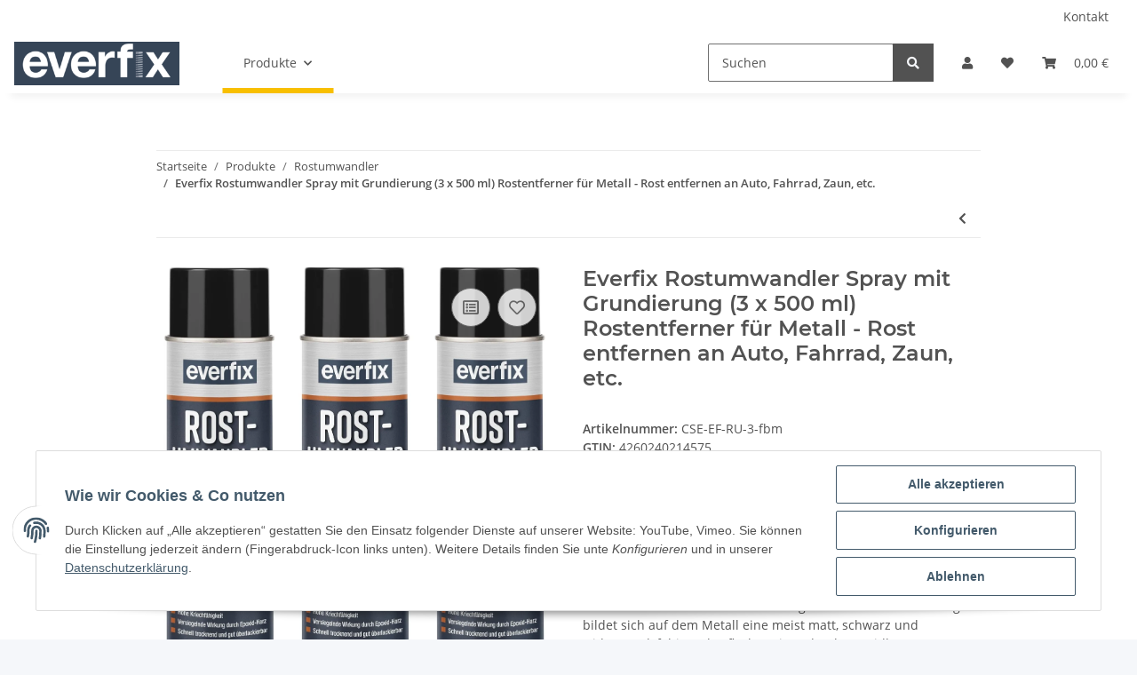

--- FILE ---
content_type: text/html; charset=utf-8
request_url: https://everfix.eu/Everfix-Rostumwandler-Spray-mit-Grundierung-3-x-500-ml-Rostentferner-fuer-Metall-Rost-entfernen-an-Auto-Fahrrad-Zaun-etc
body_size: 64107
content:
<!DOCTYPE html>
<html lang="de" itemscope itemtype="https://schema.org/ItemPage">
    
    <head>
        
            <meta http-equiv="content-type" content="text/html; charset=utf-8">
            <meta name="description" itemprop="description" content="Rostentferner &amp; Schutzversiegelung in nur einem Schritt Der Rostumwandler durchdringt den vorhandenen Rost, stoppt den Oxidationsprozess, kehrt ihn wieder u">
                        <meta name="viewport" content="width=device-width, initial-scale=1.0">
            <meta http-equiv="X-UA-Compatible" content="IE=edge">
                        <meta name="robots" content="index, follow">

            <meta itemprop="url" content="https://everfix.eu/Everfix-Rostumwandler-Spray-mit-Grundierung-3-x-500-ml-Rostentferner-fuer-Metall-Rost-entfernen-an-Auto-Fahrrad-Zaun-etc">
            
                <meta name="theme-color" content="#f8bf00">
            
            <meta property="og:type" content="website">
            <meta property="og:site_name" content="Everfix Rostumwandler Spray mit Grundierung (3 x 500 ml) Rostentferne, 46,90 €">
            <meta property="og:title" content="Everfix Rostumwandler Spray mit Grundierung (3 x 500 ml) Rostentferne, 46,90 €">
            <meta property="og:description" content="Rostentferner &amp; Schutzversiegelung in nur einem Schritt Der Rostumwandler durchdringt den vorhandenen Rost, stoppt den Oxidationsprozess, kehrt ihn wieder u">
            <meta property="og:url" content="https://everfix.eu/Everfix-Rostumwandler-Spray-mit-Grundierung-3-x-500-ml-Rostentferner-fuer-Metall-Rost-entfernen-an-Auto-Fahrrad-Zaun-etc">

                                    
                            <meta itemprop="image" content="https://everfix.eu/media/image/product/265/lg/everfix-rostumwandler-spray-mit-grundierung-3-x-500-ml-rostentferner-fuer-metall-rost-entfernen-an-auto-fahrrad-zaun-etc~3.jpg">
                <meta property="og:image" content="https://everfix.eu/media/image/product/265/lg/everfix-rostumwandler-spray-mit-grundierung-3-x-500-ml-rostentferner-fuer-metall-rost-entfernen-an-auto-fahrrad-zaun-etc~3.jpg">
                <meta property="og:image:width" content="130">
                <meta property="og:image:height" content="130">
                    

        <title itemprop="name">Everfix Rostumwandler Spray mit Grundierung (3 x 500 ml) Rostentferne, 46,90 €</title>

                    <link rel="canonical" href="https://everfix.eu/Everfix-Rostumwandler-Spray-mit-Grundierung-3-x-500-ml-Rostentferner-fuer-Metall-Rost-entfernen-an-Auto-Fahrrad-Zaun-etc">
        
        

        
            <link rel="icon" href="https://everfix.eu/templates/NOVA/themes/base/images/favicon.ico">
        

        
                                                    
                <style id="criticalCSS">
                    
                        :root{--blue: #007bff;--indigo: #6610f2;--purple: #6f42c1;--pink: #e83e8c;--red: #dc3545;--orange: #fd7e14;--yellow: #ffc107;--green: #28a745;--teal: #20c997;--cyan: #17a2b8;--white: #ffffff;--gray: #707070;--gray-dark: #343a40;--primary: #F8BF00;--secondary: #525252;--success: #1C871E;--info: #525252;--warning: #f39932;--danger: #b90000;--light: #f5f7fa;--dark: #525252;--gray: #707070;--gray-light: #f5f7fa;--gray-medium: #ebebeb;--gray-dark: #9b9b9b;--gray-darker: #525252;--breakpoint-xs: 0;--breakpoint-sm: 576px;--breakpoint-md: 768px;--breakpoint-lg: 992px;--breakpoint-xl: 1300px;--font-family-sans-serif: "Open Sans", sans-serif;--font-family-monospace: SFMono-Regular, Menlo, Monaco, Consolas, "Liberation Mono", "Courier New", monospace}*,*::before,*::after{box-sizing:border-box}html{font-family:sans-serif;line-height:1.15;-webkit-text-size-adjust:100%;-webkit-tap-highlight-color:rgba(0, 0, 0, 0)}article,aside,figcaption,figure,footer,header,hgroup,main,nav,section{display:block}body{margin:0;font-family:"Open Sans", sans-serif;font-size:0.875rem;font-weight:400;line-height:1.5;color:#525252;text-align:left;background-color:#f5f7fa}[tabindex="-1"]:focus:not(:focus-visible){outline:0 !important}hr{box-sizing:content-box;height:0;overflow:visible}h1,h2,h3,h4,h5,h6{margin-top:0;margin-bottom:1rem}p{margin-top:0;margin-bottom:1rem}abbr[title],abbr[data-original-title]{text-decoration:underline;text-decoration:underline dotted;cursor:help;border-bottom:0;text-decoration-skip-ink:none}address{margin-bottom:1rem;font-style:normal;line-height:inherit}ol,ul,dl{margin-top:0;margin-bottom:1rem}ol ol,ul ul,ol ul,ul ol{margin-bottom:0}dt{font-weight:700}dd{margin-bottom:0.5rem;margin-left:0}blockquote{margin:0 0 1rem}b,strong{font-weight:bolder}small{font-size:80%}sub,sup{position:relative;font-size:75%;line-height:0;vertical-align:baseline}sub{bottom:-0.25em}sup{top:-0.5em}a{color:#525252;text-decoration:underline;background-color:transparent}a:hover{color:#F8BF00;text-decoration:none}a:not([href]):not([class]){color:inherit;text-decoration:none}a:not([href]):not([class]):hover{color:inherit;text-decoration:none}pre,code,kbd,samp{font-family:SFMono-Regular, Menlo, Monaco, Consolas, "Liberation Mono", "Courier New", monospace;font-size:1em}pre{margin-top:0;margin-bottom:1rem;overflow:auto;-ms-overflow-style:scrollbar}figure{margin:0 0 1rem}img{vertical-align:middle;border-style:none}svg{overflow:hidden;vertical-align:middle}table{border-collapse:collapse}caption{padding-top:0.75rem;padding-bottom:0.75rem;color:#707070;text-align:left;caption-side:bottom}th{text-align:inherit;text-align:-webkit-match-parent}label{display:inline-block;margin-bottom:0.5rem}button{border-radius:0}button:focus:not(:focus-visible){outline:0}input,button,select,optgroup,textarea{margin:0;font-family:inherit;font-size:inherit;line-height:inherit}button,input{overflow:visible}button,select{text-transform:none}[role="button"]{cursor:pointer}select{word-wrap:normal}button,[type="button"],[type="reset"],[type="submit"]{-webkit-appearance:button}button:not(:disabled),[type="button"]:not(:disabled),[type="reset"]:not(:disabled),[type="submit"]:not(:disabled){cursor:pointer}button::-moz-focus-inner,[type="button"]::-moz-focus-inner,[type="reset"]::-moz-focus-inner,[type="submit"]::-moz-focus-inner{padding:0;border-style:none}input[type="radio"],input[type="checkbox"]{box-sizing:border-box;padding:0}textarea{overflow:auto;resize:vertical}fieldset{min-width:0;padding:0;margin:0;border:0}legend{display:block;width:100%;max-width:100%;padding:0;margin-bottom:0.5rem;font-size:1.5rem;line-height:inherit;color:inherit;white-space:normal}progress{vertical-align:baseline}[type="number"]::-webkit-inner-spin-button,[type="number"]::-webkit-outer-spin-button{height:auto}[type="search"]{outline-offset:-2px;-webkit-appearance:none}[type="search"]::-webkit-search-decoration{-webkit-appearance:none}::-webkit-file-upload-button{font:inherit;-webkit-appearance:button}output{display:inline-block}summary{display:list-item;cursor:pointer}template{display:none}[hidden]{display:none !important}.img-fluid{max-width:100%;height:auto}.img-thumbnail{padding:0.25rem;background-color:#f5f7fa;border:1px solid #dee2e6;border-radius:0.125rem;box-shadow:0 1px 2px rgba(0, 0, 0, 0.075);max-width:100%;height:auto}.figure{display:inline-block}.figure-img{margin-bottom:0.5rem;line-height:1}.figure-caption{font-size:90%;color:#707070}code{font-size:87.5%;color:#e83e8c;word-wrap:break-word}a>code{color:inherit}kbd{padding:0.2rem 0.4rem;font-size:87.5%;color:#ffffff;background-color:#212529;border-radius:0.125rem;box-shadow:inset 0 -0.1rem 0 rgba(0, 0, 0, 0.25)}kbd kbd{padding:0;font-size:100%;font-weight:700;box-shadow:none}pre{display:block;font-size:87.5%;color:#212529}pre code{font-size:inherit;color:inherit;word-break:normal}.pre-scrollable{max-height:340px;overflow-y:scroll}.container,.container-fluid,.container-sm,.container-md,.container-lg,.container-xl{width:100%;padding-right:1rem;padding-left:1rem;margin-right:auto;margin-left:auto}@media (min-width:576px){.container,.container-sm{max-width:97vw}}@media (min-width:768px){.container,.container-sm,.container-md{max-width:720px}}@media (min-width:992px){.container,.container-sm,.container-md,.container-lg{max-width:960px}}@media (min-width:1300px){.container,.container-sm,.container-md,.container-lg,.container-xl{max-width:1250px}}.row{display:flex;flex-wrap:wrap;margin-right:-1rem;margin-left:-1rem}.no-gutters{margin-right:0;margin-left:0}.no-gutters>.col,.no-gutters>[class*="col-"]{padding-right:0;padding-left:0}.col-1,.col-2,.col-3,.col-4,.col-5,.col-6,.col-7,.col-8,.col-9,.col-10,.col-11,.col-12,.col,.col-auto,.col-sm-1,.col-sm-2,.col-sm-3,.col-sm-4,.col-sm-5,.col-sm-6,.col-sm-7,.col-sm-8,.col-sm-9,.col-sm-10,.col-sm-11,.col-sm-12,.col-sm,.col-sm-auto,.col-md-1,.col-md-2,.col-md-3,.col-md-4,.col-md-5,.col-md-6,.col-md-7,.col-md-8,.col-md-9,.col-md-10,.col-md-11,.col-md-12,.col-md,.col-md-auto,.col-lg-1,.col-lg-2,.col-lg-3,.col-lg-4,.col-lg-5,.col-lg-6,.col-lg-7,.col-lg-8,.col-lg-9,.col-lg-10,.col-lg-11,.col-lg-12,.col-lg,.col-lg-auto,.col-xl-1,.col-xl-2,.col-xl-3,.col-xl-4,.col-xl-5,.col-xl-6,.col-xl-7,.col-xl-8,.col-xl-9,.col-xl-10,.col-xl-11,.col-xl-12,.col-xl,.col-xl-auto{position:relative;width:100%;padding-right:1rem;padding-left:1rem}.col{flex-basis:0;flex-grow:1;max-width:100%}.row-cols-1>*{flex:0 0 100%;max-width:100%}.row-cols-2>*{flex:0 0 50%;max-width:50%}.row-cols-3>*{flex:0 0 33.3333333333%;max-width:33.3333333333%}.row-cols-4>*{flex:0 0 25%;max-width:25%}.row-cols-5>*{flex:0 0 20%;max-width:20%}.row-cols-6>*{flex:0 0 16.6666666667%;max-width:16.6666666667%}.col-auto{flex:0 0 auto;width:auto;max-width:100%}.col-1{flex:0 0 8.33333333%;max-width:8.33333333%}.col-2{flex:0 0 16.66666667%;max-width:16.66666667%}.col-3{flex:0 0 25%;max-width:25%}.col-4{flex:0 0 33.33333333%;max-width:33.33333333%}.col-5{flex:0 0 41.66666667%;max-width:41.66666667%}.col-6{flex:0 0 50%;max-width:50%}.col-7{flex:0 0 58.33333333%;max-width:58.33333333%}.col-8{flex:0 0 66.66666667%;max-width:66.66666667%}.col-9{flex:0 0 75%;max-width:75%}.col-10{flex:0 0 83.33333333%;max-width:83.33333333%}.col-11{flex:0 0 91.66666667%;max-width:91.66666667%}.col-12{flex:0 0 100%;max-width:100%}.order-first{order:-1}.order-last{order:13}.order-0{order:0}.order-1{order:1}.order-2{order:2}.order-3{order:3}.order-4{order:4}.order-5{order:5}.order-6{order:6}.order-7{order:7}.order-8{order:8}.order-9{order:9}.order-10{order:10}.order-11{order:11}.order-12{order:12}.offset-1{margin-left:8.33333333%}.offset-2{margin-left:16.66666667%}.offset-3{margin-left:25%}.offset-4{margin-left:33.33333333%}.offset-5{margin-left:41.66666667%}.offset-6{margin-left:50%}.offset-7{margin-left:58.33333333%}.offset-8{margin-left:66.66666667%}.offset-9{margin-left:75%}.offset-10{margin-left:83.33333333%}.offset-11{margin-left:91.66666667%}@media (min-width:576px){.col-sm{flex-basis:0;flex-grow:1;max-width:100%}.row-cols-sm-1>*{flex:0 0 100%;max-width:100%}.row-cols-sm-2>*{flex:0 0 50%;max-width:50%}.row-cols-sm-3>*{flex:0 0 33.3333333333%;max-width:33.3333333333%}.row-cols-sm-4>*{flex:0 0 25%;max-width:25%}.row-cols-sm-5>*{flex:0 0 20%;max-width:20%}.row-cols-sm-6>*{flex:0 0 16.6666666667%;max-width:16.6666666667%}.col-sm-auto{flex:0 0 auto;width:auto;max-width:100%}.col-sm-1{flex:0 0 8.33333333%;max-width:8.33333333%}.col-sm-2{flex:0 0 16.66666667%;max-width:16.66666667%}.col-sm-3{flex:0 0 25%;max-width:25%}.col-sm-4{flex:0 0 33.33333333%;max-width:33.33333333%}.col-sm-5{flex:0 0 41.66666667%;max-width:41.66666667%}.col-sm-6{flex:0 0 50%;max-width:50%}.col-sm-7{flex:0 0 58.33333333%;max-width:58.33333333%}.col-sm-8{flex:0 0 66.66666667%;max-width:66.66666667%}.col-sm-9{flex:0 0 75%;max-width:75%}.col-sm-10{flex:0 0 83.33333333%;max-width:83.33333333%}.col-sm-11{flex:0 0 91.66666667%;max-width:91.66666667%}.col-sm-12{flex:0 0 100%;max-width:100%}.order-sm-first{order:-1}.order-sm-last{order:13}.order-sm-0{order:0}.order-sm-1{order:1}.order-sm-2{order:2}.order-sm-3{order:3}.order-sm-4{order:4}.order-sm-5{order:5}.order-sm-6{order:6}.order-sm-7{order:7}.order-sm-8{order:8}.order-sm-9{order:9}.order-sm-10{order:10}.order-sm-11{order:11}.order-sm-12{order:12}.offset-sm-0{margin-left:0}.offset-sm-1{margin-left:8.33333333%}.offset-sm-2{margin-left:16.66666667%}.offset-sm-3{margin-left:25%}.offset-sm-4{margin-left:33.33333333%}.offset-sm-5{margin-left:41.66666667%}.offset-sm-6{margin-left:50%}.offset-sm-7{margin-left:58.33333333%}.offset-sm-8{margin-left:66.66666667%}.offset-sm-9{margin-left:75%}.offset-sm-10{margin-left:83.33333333%}.offset-sm-11{margin-left:91.66666667%}}@media (min-width:768px){.col-md{flex-basis:0;flex-grow:1;max-width:100%}.row-cols-md-1>*{flex:0 0 100%;max-width:100%}.row-cols-md-2>*{flex:0 0 50%;max-width:50%}.row-cols-md-3>*{flex:0 0 33.3333333333%;max-width:33.3333333333%}.row-cols-md-4>*{flex:0 0 25%;max-width:25%}.row-cols-md-5>*{flex:0 0 20%;max-width:20%}.row-cols-md-6>*{flex:0 0 16.6666666667%;max-width:16.6666666667%}.col-md-auto{flex:0 0 auto;width:auto;max-width:100%}.col-md-1{flex:0 0 8.33333333%;max-width:8.33333333%}.col-md-2{flex:0 0 16.66666667%;max-width:16.66666667%}.col-md-3{flex:0 0 25%;max-width:25%}.col-md-4{flex:0 0 33.33333333%;max-width:33.33333333%}.col-md-5{flex:0 0 41.66666667%;max-width:41.66666667%}.col-md-6{flex:0 0 50%;max-width:50%}.col-md-7{flex:0 0 58.33333333%;max-width:58.33333333%}.col-md-8{flex:0 0 66.66666667%;max-width:66.66666667%}.col-md-9{flex:0 0 75%;max-width:75%}.col-md-10{flex:0 0 83.33333333%;max-width:83.33333333%}.col-md-11{flex:0 0 91.66666667%;max-width:91.66666667%}.col-md-12{flex:0 0 100%;max-width:100%}.order-md-first{order:-1}.order-md-last{order:13}.order-md-0{order:0}.order-md-1{order:1}.order-md-2{order:2}.order-md-3{order:3}.order-md-4{order:4}.order-md-5{order:5}.order-md-6{order:6}.order-md-7{order:7}.order-md-8{order:8}.order-md-9{order:9}.order-md-10{order:10}.order-md-11{order:11}.order-md-12{order:12}.offset-md-0{margin-left:0}.offset-md-1{margin-left:8.33333333%}.offset-md-2{margin-left:16.66666667%}.offset-md-3{margin-left:25%}.offset-md-4{margin-left:33.33333333%}.offset-md-5{margin-left:41.66666667%}.offset-md-6{margin-left:50%}.offset-md-7{margin-left:58.33333333%}.offset-md-8{margin-left:66.66666667%}.offset-md-9{margin-left:75%}.offset-md-10{margin-left:83.33333333%}.offset-md-11{margin-left:91.66666667%}}@media (min-width:992px){.col-lg{flex-basis:0;flex-grow:1;max-width:100%}.row-cols-lg-1>*{flex:0 0 100%;max-width:100%}.row-cols-lg-2>*{flex:0 0 50%;max-width:50%}.row-cols-lg-3>*{flex:0 0 33.3333333333%;max-width:33.3333333333%}.row-cols-lg-4>*{flex:0 0 25%;max-width:25%}.row-cols-lg-5>*{flex:0 0 20%;max-width:20%}.row-cols-lg-6>*{flex:0 0 16.6666666667%;max-width:16.6666666667%}.col-lg-auto{flex:0 0 auto;width:auto;max-width:100%}.col-lg-1{flex:0 0 8.33333333%;max-width:8.33333333%}.col-lg-2{flex:0 0 16.66666667%;max-width:16.66666667%}.col-lg-3{flex:0 0 25%;max-width:25%}.col-lg-4{flex:0 0 33.33333333%;max-width:33.33333333%}.col-lg-5{flex:0 0 41.66666667%;max-width:41.66666667%}.col-lg-6{flex:0 0 50%;max-width:50%}.col-lg-7{flex:0 0 58.33333333%;max-width:58.33333333%}.col-lg-8{flex:0 0 66.66666667%;max-width:66.66666667%}.col-lg-9{flex:0 0 75%;max-width:75%}.col-lg-10{flex:0 0 83.33333333%;max-width:83.33333333%}.col-lg-11{flex:0 0 91.66666667%;max-width:91.66666667%}.col-lg-12{flex:0 0 100%;max-width:100%}.order-lg-first{order:-1}.order-lg-last{order:13}.order-lg-0{order:0}.order-lg-1{order:1}.order-lg-2{order:2}.order-lg-3{order:3}.order-lg-4{order:4}.order-lg-5{order:5}.order-lg-6{order:6}.order-lg-7{order:7}.order-lg-8{order:8}.order-lg-9{order:9}.order-lg-10{order:10}.order-lg-11{order:11}.order-lg-12{order:12}.offset-lg-0{margin-left:0}.offset-lg-1{margin-left:8.33333333%}.offset-lg-2{margin-left:16.66666667%}.offset-lg-3{margin-left:25%}.offset-lg-4{margin-left:33.33333333%}.offset-lg-5{margin-left:41.66666667%}.offset-lg-6{margin-left:50%}.offset-lg-7{margin-left:58.33333333%}.offset-lg-8{margin-left:66.66666667%}.offset-lg-9{margin-left:75%}.offset-lg-10{margin-left:83.33333333%}.offset-lg-11{margin-left:91.66666667%}}@media (min-width:1300px){.col-xl{flex-basis:0;flex-grow:1;max-width:100%}.row-cols-xl-1>*{flex:0 0 100%;max-width:100%}.row-cols-xl-2>*{flex:0 0 50%;max-width:50%}.row-cols-xl-3>*{flex:0 0 33.3333333333%;max-width:33.3333333333%}.row-cols-xl-4>*{flex:0 0 25%;max-width:25%}.row-cols-xl-5>*{flex:0 0 20%;max-width:20%}.row-cols-xl-6>*{flex:0 0 16.6666666667%;max-width:16.6666666667%}.col-xl-auto{flex:0 0 auto;width:auto;max-width:100%}.col-xl-1{flex:0 0 8.33333333%;max-width:8.33333333%}.col-xl-2{flex:0 0 16.66666667%;max-width:16.66666667%}.col-xl-3{flex:0 0 25%;max-width:25%}.col-xl-4{flex:0 0 33.33333333%;max-width:33.33333333%}.col-xl-5{flex:0 0 41.66666667%;max-width:41.66666667%}.col-xl-6{flex:0 0 50%;max-width:50%}.col-xl-7{flex:0 0 58.33333333%;max-width:58.33333333%}.col-xl-8{flex:0 0 66.66666667%;max-width:66.66666667%}.col-xl-9{flex:0 0 75%;max-width:75%}.col-xl-10{flex:0 0 83.33333333%;max-width:83.33333333%}.col-xl-11{flex:0 0 91.66666667%;max-width:91.66666667%}.col-xl-12{flex:0 0 100%;max-width:100%}.order-xl-first{order:-1}.order-xl-last{order:13}.order-xl-0{order:0}.order-xl-1{order:1}.order-xl-2{order:2}.order-xl-3{order:3}.order-xl-4{order:4}.order-xl-5{order:5}.order-xl-6{order:6}.order-xl-7{order:7}.order-xl-8{order:8}.order-xl-9{order:9}.order-xl-10{order:10}.order-xl-11{order:11}.order-xl-12{order:12}.offset-xl-0{margin-left:0}.offset-xl-1{margin-left:8.33333333%}.offset-xl-2{margin-left:16.66666667%}.offset-xl-3{margin-left:25%}.offset-xl-4{margin-left:33.33333333%}.offset-xl-5{margin-left:41.66666667%}.offset-xl-6{margin-left:50%}.offset-xl-7{margin-left:58.33333333%}.offset-xl-8{margin-left:66.66666667%}.offset-xl-9{margin-left:75%}.offset-xl-10{margin-left:83.33333333%}.offset-xl-11{margin-left:91.66666667%}}.nav{display:flex;flex-wrap:wrap;padding-left:0;margin-bottom:0;list-style:none}.nav-link{display:block;padding:0.5rem 1rem;text-decoration:none}.nav-link:hover,.nav-link:focus{text-decoration:none}.nav-link.disabled{color:#707070;pointer-events:none;cursor:default}.nav-tabs{border-bottom:1px solid #dee2e6}.nav-tabs .nav-link{margin-bottom:-1px;border:1px solid transparent;border-top-left-radius:0;border-top-right-radius:0}.nav-tabs .nav-link:hover,.nav-tabs .nav-link:focus{border-color:transparent}.nav-tabs .nav-link.disabled{color:#707070;background-color:transparent;border-color:transparent}.nav-tabs .nav-link.active,.nav-tabs .nav-item.show .nav-link{color:#525252;background-color:transparent;border-color:#F8BF00}.nav-tabs .dropdown-menu{margin-top:-1px;border-top-left-radius:0;border-top-right-radius:0}.nav-pills .nav-link{border-radius:0.125rem}.nav-pills .nav-link.active,.nav-pills .show>.nav-link{color:#ffffff;background-color:#F8BF00}.nav-fill>.nav-link,.nav-fill .nav-item{flex:1 1 auto;text-align:center}.nav-justified>.nav-link,.nav-justified .nav-item{flex-basis:0;flex-grow:1;text-align:center}.tab-content>.tab-pane{display:none}.tab-content>.active{display:block}.navbar{position:relative;display:flex;flex-wrap:wrap;align-items:center;justify-content:space-between;padding:0.4rem 1rem}.navbar .container,.navbar .container-fluid,.navbar .container-sm,.navbar .container-md,.navbar .container-lg,.navbar .container-xl,.navbar>.container-sm,.navbar>.container-md,.navbar>.container-lg,.navbar>.container-xl{display:flex;flex-wrap:wrap;align-items:center;justify-content:space-between}.navbar-brand{display:inline-block;padding-top:0.40625rem;padding-bottom:0.40625rem;margin-right:1rem;font-size:1rem;line-height:inherit;white-space:nowrap}.navbar-brand:hover,.navbar-brand:focus{text-decoration:none}.navbar-nav{display:flex;flex-direction:column;padding-left:0;margin-bottom:0;list-style:none}.navbar-nav .nav-link{padding-right:0;padding-left:0}.navbar-nav .dropdown-menu{position:static;float:none}.navbar-text{display:inline-block;padding-top:0.5rem;padding-bottom:0.5rem}.navbar-collapse{flex-basis:100%;flex-grow:1;align-items:center}.navbar-toggler{padding:0.25rem 0.75rem;font-size:1rem;line-height:1;background-color:transparent;border:1px solid transparent;border-radius:0.125rem}.navbar-toggler:hover,.navbar-toggler:focus{text-decoration:none}.navbar-toggler-icon{display:inline-block;width:1.5em;height:1.5em;vertical-align:middle;content:"";background:50% / 100% 100% no-repeat}.navbar-nav-scroll{max-height:75vh;overflow-y:auto}@media (max-width:575.98px){.navbar-expand-sm>.container,.navbar-expand-sm>.container-fluid,.navbar-expand-sm>.container-sm,.navbar-expand-sm>.container-md,.navbar-expand-sm>.container-lg,.navbar-expand-sm>.container-xl{padding-right:0;padding-left:0}}@media (min-width:576px){.navbar-expand-sm{flex-flow:row nowrap;justify-content:flex-start}.navbar-expand-sm .navbar-nav{flex-direction:row}.navbar-expand-sm .navbar-nav .dropdown-menu{position:absolute}.navbar-expand-sm .navbar-nav .nav-link{padding-right:1.5rem;padding-left:1.5rem}.navbar-expand-sm>.container,.navbar-expand-sm>.container-fluid,.navbar-expand-sm>.container-sm,.navbar-expand-sm>.container-md,.navbar-expand-sm>.container-lg,.navbar-expand-sm>.container-xl{flex-wrap:nowrap}.navbar-expand-sm .navbar-nav-scroll{overflow:visible}.navbar-expand-sm .navbar-collapse{display:flex !important;flex-basis:auto}.navbar-expand-sm .navbar-toggler{display:none}}@media (max-width:767.98px){.navbar-expand-md>.container,.navbar-expand-md>.container-fluid,.navbar-expand-md>.container-sm,.navbar-expand-md>.container-md,.navbar-expand-md>.container-lg,.navbar-expand-md>.container-xl{padding-right:0;padding-left:0}}@media (min-width:768px){.navbar-expand-md{flex-flow:row nowrap;justify-content:flex-start}.navbar-expand-md .navbar-nav{flex-direction:row}.navbar-expand-md .navbar-nav .dropdown-menu{position:absolute}.navbar-expand-md .navbar-nav .nav-link{padding-right:1.5rem;padding-left:1.5rem}.navbar-expand-md>.container,.navbar-expand-md>.container-fluid,.navbar-expand-md>.container-sm,.navbar-expand-md>.container-md,.navbar-expand-md>.container-lg,.navbar-expand-md>.container-xl{flex-wrap:nowrap}.navbar-expand-md .navbar-nav-scroll{overflow:visible}.navbar-expand-md .navbar-collapse{display:flex !important;flex-basis:auto}.navbar-expand-md .navbar-toggler{display:none}}@media (max-width:991.98px){.navbar-expand-lg>.container,.navbar-expand-lg>.container-fluid,.navbar-expand-lg>.container-sm,.navbar-expand-lg>.container-md,.navbar-expand-lg>.container-lg,.navbar-expand-lg>.container-xl{padding-right:0;padding-left:0}}@media (min-width:992px){.navbar-expand-lg{flex-flow:row nowrap;justify-content:flex-start}.navbar-expand-lg .navbar-nav{flex-direction:row}.navbar-expand-lg .navbar-nav .dropdown-menu{position:absolute}.navbar-expand-lg .navbar-nav .nav-link{padding-right:1.5rem;padding-left:1.5rem}.navbar-expand-lg>.container,.navbar-expand-lg>.container-fluid,.navbar-expand-lg>.container-sm,.navbar-expand-lg>.container-md,.navbar-expand-lg>.container-lg,.navbar-expand-lg>.container-xl{flex-wrap:nowrap}.navbar-expand-lg .navbar-nav-scroll{overflow:visible}.navbar-expand-lg .navbar-collapse{display:flex !important;flex-basis:auto}.navbar-expand-lg .navbar-toggler{display:none}}@media (max-width:1299.98px){.navbar-expand-xl>.container,.navbar-expand-xl>.container-fluid,.navbar-expand-xl>.container-sm,.navbar-expand-xl>.container-md,.navbar-expand-xl>.container-lg,.navbar-expand-xl>.container-xl{padding-right:0;padding-left:0}}@media (min-width:1300px){.navbar-expand-xl{flex-flow:row nowrap;justify-content:flex-start}.navbar-expand-xl .navbar-nav{flex-direction:row}.navbar-expand-xl .navbar-nav .dropdown-menu{position:absolute}.navbar-expand-xl .navbar-nav .nav-link{padding-right:1.5rem;padding-left:1.5rem}.navbar-expand-xl>.container,.navbar-expand-xl>.container-fluid,.navbar-expand-xl>.container-sm,.navbar-expand-xl>.container-md,.navbar-expand-xl>.container-lg,.navbar-expand-xl>.container-xl{flex-wrap:nowrap}.navbar-expand-xl .navbar-nav-scroll{overflow:visible}.navbar-expand-xl .navbar-collapse{display:flex !important;flex-basis:auto}.navbar-expand-xl .navbar-toggler{display:none}}.navbar-expand{flex-flow:row nowrap;justify-content:flex-start}.navbar-expand>.container,.navbar-expand>.container-fluid,.navbar-expand>.container-sm,.navbar-expand>.container-md,.navbar-expand>.container-lg,.navbar-expand>.container-xl{padding-right:0;padding-left:0}.navbar-expand .navbar-nav{flex-direction:row}.navbar-expand .navbar-nav .dropdown-menu{position:absolute}.navbar-expand .navbar-nav .nav-link{padding-right:1.5rem;padding-left:1.5rem}.navbar-expand>.container,.navbar-expand>.container-fluid,.navbar-expand>.container-sm,.navbar-expand>.container-md,.navbar-expand>.container-lg,.navbar-expand>.container-xl{flex-wrap:nowrap}.navbar-expand .navbar-nav-scroll{overflow:visible}.navbar-expand .navbar-collapse{display:flex !important;flex-basis:auto}.navbar-expand .navbar-toggler{display:none}.navbar-light .navbar-brand{color:rgba(0, 0, 0, 0.9)}.navbar-light .navbar-brand:hover,.navbar-light .navbar-brand:focus{color:rgba(0, 0, 0, 0.9)}.navbar-light .navbar-nav .nav-link{color:#525252}.navbar-light .navbar-nav .nav-link:hover,.navbar-light .navbar-nav .nav-link:focus{color:#F8BF00}.navbar-light .navbar-nav .nav-link.disabled{color:rgba(0, 0, 0, 0.3)}.navbar-light .navbar-nav .show>.nav-link,.navbar-light .navbar-nav .active>.nav-link,.navbar-light .navbar-nav .nav-link.show,.navbar-light .navbar-nav .nav-link.active{color:rgba(0, 0, 0, 0.9)}.navbar-light .navbar-toggler{color:#525252;border-color:rgba(0, 0, 0, 0.1)}.navbar-light .navbar-toggler-icon{background-image:url("data:image/svg+xml,%3csvg xmlns='http://www.w3.org/2000/svg' width='30' height='30' viewBox='0 0 30 30'%3e%3cpath stroke='%23525252' stroke-linecap='round' stroke-miterlimit='10' stroke-width='2' d='M4 7h22M4 15h22M4 23h22'/%3e%3c/svg%3e")}.navbar-light .navbar-text{color:#525252}.navbar-light .navbar-text a{color:rgba(0, 0, 0, 0.9)}.navbar-light .navbar-text a:hover,.navbar-light .navbar-text a:focus{color:rgba(0, 0, 0, 0.9)}.navbar-dark .navbar-brand{color:#ffffff}.navbar-dark .navbar-brand:hover,.navbar-dark .navbar-brand:focus{color:#ffffff}.navbar-dark .navbar-nav .nav-link{color:rgba(255, 255, 255, 0.5)}.navbar-dark .navbar-nav .nav-link:hover,.navbar-dark .navbar-nav .nav-link:focus{color:rgba(255, 255, 255, 0.75)}.navbar-dark .navbar-nav .nav-link.disabled{color:rgba(255, 255, 255, 0.25)}.navbar-dark .navbar-nav .show>.nav-link,.navbar-dark .navbar-nav .active>.nav-link,.navbar-dark .navbar-nav .nav-link.show,.navbar-dark .navbar-nav .nav-link.active{color:#ffffff}.navbar-dark .navbar-toggler{color:rgba(255, 255, 255, 0.5);border-color:rgba(255, 255, 255, 0.1)}.navbar-dark .navbar-toggler-icon{background-image:url("data:image/svg+xml,%3csvg xmlns='http://www.w3.org/2000/svg' width='30' height='30' viewBox='0 0 30 30'%3e%3cpath stroke='rgba%28255, 255, 255, 0.5%29' stroke-linecap='round' stroke-miterlimit='10' stroke-width='2' d='M4 7h22M4 15h22M4 23h22'/%3e%3c/svg%3e")}.navbar-dark .navbar-text{color:rgba(255, 255, 255, 0.5)}.navbar-dark .navbar-text a{color:#ffffff}.navbar-dark .navbar-text a:hover,.navbar-dark .navbar-text a:focus{color:#ffffff}.pagination-sm .page-item.active .page-link::after,.pagination-sm .page-item.active .page-text::after{left:0.375rem;right:0.375rem}.pagination-lg .page-item.active .page-link::after,.pagination-lg .page-item.active .page-text::after{left:1.125rem;right:1.125rem}.page-item{position:relative}.page-item.active{font-weight:700}.page-item.active .page-link::after,.page-item.active .page-text::after{content:"";position:absolute;left:0.5625rem;bottom:0;right:0.5625rem;border-bottom:4px solid #F8BF00}@media (min-width:768px){.dropdown-item.page-item{background-color:transparent}}.page-link,.page-text{text-decoration:none}.pagination{margin-bottom:0;justify-content:space-between;align-items:center}@media (min-width:768px){.pagination{justify-content:normal}.pagination .dropdown>.btn{display:none}.pagination .dropdown-menu{position:static !important;transform:none !important;display:flex;margin:0;padding:0;border:0;min-width:auto}.pagination .dropdown-item{width:auto;display:inline-block;padding:0}.pagination .dropdown-item.active{background-color:transparent;color:#525252}.pagination .dropdown-item:hover{background-color:transparent}.pagination .pagination-site{display:none}}@media (max-width:767.98px){.pagination .dropdown-item{padding:0}.pagination .dropdown-item.active .page-link,.pagination .dropdown-item.active .page-text,.pagination .dropdown-item:active .page-link,.pagination .dropdown-item:active .page-text{color:#525252}}.productlist-page-nav{align-items:center}.productlist-page-nav .pagination{margin:0}.productlist-page-nav .displayoptions{margin-bottom:1rem}@media (min-width:768px){.productlist-page-nav .displayoptions{margin-bottom:0}}.productlist-page-nav .displayoptions .btn-group+.btn-group+.btn-group{margin-left:0.5rem}.productlist-page-nav .result-option-wrapper{margin-right:0.5rem}.productlist-page-nav .productlist-item-info{margin-bottom:0.5rem;margin-left:auto;margin-right:auto;display:flex}@media (min-width:768px){.productlist-page-nav .productlist-item-info{margin-right:0;margin-bottom:0}.productlist-page-nav .productlist-item-info.productlist-item-border{border-right:1px solid #ebebeb;padding-right:1rem}}.productlist-page-nav.productlist-page-nav-header-m{margin-top:3rem}@media (min-width:768px){.productlist-page-nav.productlist-page-nav-header-m{margin-top:2rem}.productlist-page-nav.productlist-page-nav-header-m>.col{margin-top:1rem}}.productlist-page-nav-bottom{margin-bottom:2rem}.pagination-wrapper{margin-bottom:1rem;align-items:center;border-top:1px solid #f5f7fa;border-bottom:1px solid #f5f7fa;padding-top:0.5rem;padding-bottom:0.5rem}.pagination-wrapper .pagination-entries{font-weight:700;margin-bottom:1rem}@media (min-width:768px){.pagination-wrapper .pagination-entries{margin-bottom:0}}.pagination-wrapper .pagination-selects{margin-left:auto;margin-top:1rem}@media (min-width:768px){.pagination-wrapper .pagination-selects{margin-left:0;margin-top:0}}.pagination-wrapper .pagination-selects .pagination-selects-entries{margin-bottom:1rem}@media (min-width:768px){.pagination-wrapper .pagination-selects .pagination-selects-entries{margin-right:1rem;margin-bottom:0}}.pagination-no-wrapper{border:0;padding-top:0;padding-bottom:0}.fa,.fas,.far,.fal{display:inline-block}h1,h2,h3,h4,h5,h6,.h1,.h2,.h3,.productlist-filter-headline,.sidepanel-left .box-normal .box-normal-link,.h4,.h5,.h6{margin-bottom:1rem;font-family:Montserrat, sans-serif;font-weight:400;line-height:1.2;color:#525252}h1,.h1{font-size:1.875rem}h2,.h2{font-size:1.5rem}h3,.h3,.productlist-filter-headline,.sidepanel-left .box-normal .box-normal-link{font-size:1rem}h4,.h4{font-size:0.875rem}h5,.h5{font-size:0.875rem}h6,.h6{font-size:0.875rem}.banner .img-fluid{width:100%}.label-slide .form-group:not(.exclude-from-label-slide):not(.checkbox) label{display:none}.modal{display:none}.carousel-thumbnails .slick-arrow{opacity:0}.consent-modal:not(.active){display:none}.consent-banner-icon{width:1em;height:1em}.mini>#consent-banner{display:none}html{overflow-y:scroll}.dropdown-menu{display:none}.dropdown-toggle::after{content:"";margin-left:0.5rem;display:inline-block}.list-unstyled,.list-icons{padding-left:0;list-style:none}.input-group{position:relative;display:flex;flex-wrap:wrap;align-items:stretch;width:100%}.input-group>.form-control{flex:1 1 auto;width:1%}#main-wrapper,#header-top-bar,header{background:#ffffff}.container-fluid-xl{max-width:103.125rem}.nav-dividers .nav-item{position:relative}.nav-dividers .nav-item:not(:last-child)::after{content:"";position:absolute;right:0;top:0.5rem;height:calc(100% - 1rem);border-right:0.0625rem solid currentColor}.nav-link{text-decoration:none}.nav-scrollbar{overflow:hidden;display:flex;align-items:center}.nav-scrollbar .nav,.nav-scrollbar .navbar-nav{flex-wrap:nowrap}.nav-scrollbar .nav-item{white-space:nowrap}.nav-scrollbar-inner{overflow-x:auto;padding-bottom:1.5rem;align-self:flex-start}#shop-nav{align-items:center;flex-shrink:0;margin-left:auto}@media (max-width:767.98px){#shop-nav .nav-link{padding-left:0.7rem;padding-right:0.7rem}}.search-wrapper{width:100%}.has-left-sidebar .breadcrumb-container{padding-left:0;padding-right:0}.breadcrumb{display:flex;flex-wrap:wrap;padding:0.5rem 0;margin-bottom:0;list-style:none;background-color:transparent;border-radius:0}.breadcrumb-item+.breadcrumb-item{padding-left:0.5rem}.breadcrumb-item+.breadcrumb-item::before{display:inline-block;padding-right:0.5rem;color:#707070;content:"/"}.breadcrumb-item.active{color:#525252;font-weight:700}.breadcrumb-item.first::before{display:none}.breadcrumb-wrapper{margin-bottom:2rem}@media (min-width:992px){.breadcrumb-wrapper{border-style:solid;border-color:#ebebeb;border-width:1px 0}}.breadcrumb{font-size:0.8125rem}.breadcrumb a{text-decoration:none}.breadcrumb-back{padding-right:1rem;margin-right:1rem;border-right:1px solid #ebebeb}.breadcrumb-item{display:none}@media (min-width:768px){.breadcrumb-item{display:flex}}@media (min-width:768px){.breadcrumb-arrow{display:none}}#header-top-bar{position:relative;background-color:#ffffff;z-index:1021;flex-direction:row-reverse}#header-top-bar,header{background-color:#ffffff;color:#525252}#header-top-bar a:not(.dropdown-item):not(.btn),header a:not(.dropdown-item):not(.btn){text-decoration:none;color:#525252}#header-top-bar a:not(.dropdown-item):not(.btn):hover,header a:not(.dropdown-item):not(.btn):hover{color:#F8BF00}.img-aspect-ratio{width:100%;height:auto}header{box-shadow:0 1rem 0.5625rem -0.75rem rgba(0, 0, 0, 0.06);position:relative;z-index:1020}header .form-control,header .form-control:focus{background-color:#ffffff;color:#525252}header .navbar{padding:0;position:static}@media (min-width:992px){header{padding-bottom:0}header .navbar-brand{margin-right:3rem}}header .navbar-brand{padding-top:0.4rem;padding-bottom:0.4rem}header .navbar-brand img{height:2rem;width:auto}header .navbar-toggler{color:#525252}header .nav-right .dropdown-menu{margin-top:-0.03125rem;box-shadow:inset 0 1rem 0.5625rem -0.75rem rgba(0, 0, 0, 0.06)}@media (min-width:992px){header .navbar-brand{padding-top:0.6rem;padding-bottom:0.6rem}header .navbar-brand img{height:3.0625rem}header .navbar-collapse{height:4.3125rem}header .navbar-nav>.nav-item>.nav-link{position:relative;padding:1.5rem}header .navbar-nav>.nav-item>.nav-link::before{content:"";position:absolute;bottom:0;left:50%;transform:translateX(-50%);border-width:0 0 6px;border-color:#F8BF00;border-style:solid;transition:width 0.4s;width:0}header .navbar-nav>.nav-item.active>.nav-link::before,header .navbar-nav>.nav-item:hover>.nav-link::before,header .navbar-nav>.nav-item.hover>.nav-link::before{width:100%}header .navbar-nav>.nav-item .nav{flex-wrap:wrap}header .navbar-nav .nav .nav-link{padding:0}header .navbar-nav .nav .nav-link::after{display:none}header .navbar-nav .dropdown .nav-item{width:100%}header .nav-mobile-body{align-self:flex-start;width:100%}header .nav-scrollbar-inner{width:100%}header .nav-right .nav-link{padding-top:1.5rem;padding-bottom:1.5rem}}.btn{display:inline-block;font-weight:600;color:#525252;text-align:center;vertical-align:middle;user-select:none;background-color:transparent;border:1px solid transparent;padding:0.625rem 0.9375rem;font-size:0.875rem;line-height:1.5;border-radius:0.125rem}.btn.disabled,.btn:disabled{opacity:0.65;box-shadow:none}.btn:not(:disabled):not(.disabled):active,.btn:not(:disabled):not(.disabled).active{box-shadow:none}.form-control{display:block;width:100%;height:calc(1.5em + 1.25rem + 2px);padding:0.625rem 0.9375rem;font-size:0.875rem;font-weight:400;line-height:1.5;color:#525252;background-color:#ffffff;background-clip:padding-box;border:1px solid #707070;border-radius:0.125rem;box-shadow:inset 0 1px 1px rgba(0, 0, 0, 0.075);transition:border-color 0.15s ease-in-out, box-shadow 0.15s ease-in-out}@media (prefers-reduced-motion:reduce){.form-control{transition:none}}.square{display:flex;position:relative}.square::before{content:"";display:inline-block;padding-bottom:100%}#product-offer .product-info ul.info-essential{margin:2rem 0;padding-left:0;list-style:none}.price_wrapper{margin-bottom:1.5rem}.price_wrapper .price{display:inline-block}.price_wrapper .bulk-prices{margin-top:1rem}.price_wrapper .bulk-prices .bulk-price{margin-right:0.25rem}#product-offer .product-info{border:0}#product-offer .product-info .bordered-top-bottom{padding:1rem;border-top:1px solid #f5f7fa;border-bottom:1px solid #f5f7fa}#product-offer .product-info ul.info-essential{margin:2rem 0}#product-offer .product-info .shortdesc{margin-bottom:1rem}#product-offer .product-info .product-offer{margin-bottom:2rem}#product-offer .product-info .product-offer>.row{margin-bottom:1.5rem}#product-offer .product-info .stock-information{border-top:1px solid #ebebeb;border-bottom:1px solid #ebebeb;align-items:flex-end}#product-offer .product-info .stock-information.stock-information-p{padding-top:1rem;padding-bottom:1rem}@media (max-width:767.98px){#product-offer .product-info .stock-information{margin-top:1rem}}#product-offer .product-info .question-on-item{margin-left:auto}#product-offer .product-info .question-on-item .question{padding:0}.flex-row-reverse{flex-direction:row-reverse !important}.flex-column{flex-direction:column !important}.justify-content-start{justify-content:flex-start !important}.collapse:not(.show){display:none}.d-none{display:none !important}.d-block{display:block !important}.d-flex{display:flex !important}.d-inline-block{display:inline-block !important}@media (min-width:992px){.d-lg-none{display:none !important}.d-lg-block{display:block !important}.d-lg-flex{display:flex !important}}@media (min-width:768px){.d-md-none{display:none !important}.d-md-block{display:block !important}.d-md-flex{display:flex !important}.d-md-inline-block{display:inline-block !important}}@media (min-width:992px){.justify-content-lg-end{justify-content:flex-end !important}}.list-gallery{display:flex;flex-direction:column}.list-gallery .second-wrapper{position:absolute;top:0;left:0;width:100%;height:100%}.list-gallery img.second{opacity:0}.form-group{margin-bottom:1rem}.btn-secondary{background-color:#525252;color:#f5f7fa}.btn-outline-secondary{color:#525252;border-color:#525252}.btn-group{display:inline-flex}.productlist-filter-headline{border-bottom:1px solid #ebebeb;padding-bottom:0.5rem;margin-bottom:1rem}hr{margin-top:1rem;margin-bottom:1rem;border:0;border-top:1px solid rgba(0, 0, 0, 0.1)}.badge-circle-1{background-color:#ffffff}#content{padding-bottom:3rem}#content-wrapper{margin-top:0}#content-wrapper.has-fluid{padding-top:1rem}#content-wrapper:not(.has-fluid){padding-top:2rem}@media (min-width:992px){#content-wrapper:not(.has-fluid){padding-top:4rem}}.content-cats-small{margin-bottom:3rem}@media (min-width:768px){.content-cats-small>div{margin-bottom:1rem}}.content-cats-small .sub-categories{display:flex;flex-direction:column;flex-grow:1;flex-basis:auto;align-items:stretch;justify-content:flex-start;height:100%}.content-cats-small .sub-categories .subcategories-image{justify-content:center;align-items:flex-start;margin-bottom:1rem}.content-cats-small::after{display:block;clear:both;content:""}.content-cats-small .outer{margin-bottom:0.5rem}.content-cats-small .caption{margin-bottom:0.5rem}@media (min-width:768px){.content-cats-small .caption{text-align:center}}.content-cats-small hr{margin-top:1rem;margin-bottom:1rem;padding-left:0;list-style:none}aside h4{margin-bottom:1rem}aside .card{border:none;box-shadow:none;background-color:transparent}aside .card .card-title{margin-bottom:0.5rem;font-size:1.5rem;font-weight:600}aside .card.card-default .card-heading{border-bottom:none;padding-left:0;padding-right:0}aside .card.card-default>.card-heading>.card-title{color:#525252;font-weight:600;border-bottom:1px solid #ebebeb;padding:10px 0}aside .card>.card-body{padding:0}aside .card>.card-body .card-title{font-weight:600}aside .nav-panel .nav{flex-wrap:initial}aside .nav-panel>.nav>.active>.nav-link{border-bottom:0.375rem solid #F8BF00;cursor:pointer}aside .nav-panel .active>.nav-link{font-weight:700}aside .nav-panel .nav-link[aria-expanded=true] i.fa-chevron-down{transform:rotate(180deg)}aside .nav-panel .nav-link,aside .nav-panel .nav-item{clear:left}aside .box .nav-link,aside .box .nav a,aside .box .dropdown-menu .dropdown-item{text-decoration:none;white-space:normal}aside .box .nav-link{padding-left:0;padding-right:0}aside .box .snippets-categories-nav-link-child{padding-left:0.5rem;padding-right:0.5rem}aside .box-monthlynews a .value{text-decoration:underline}aside .box-monthlynews a .value:hover{text-decoration:none}.box-categories .dropdown .collapse,.box-linkgroup .dropdown .collapse{background:#f5f7fa}.box-categories .nav-link{cursor:pointer}.box_login .register{text-decoration:underline}.box_login .register:hover{text-decoration:none}.box_login .register .fa{color:#F8BF00}.box_login .resetpw{text-decoration:underline}.box_login .resetpw:hover{text-decoration:none}.jqcloud-word.w0{color:#fbd966;font-size:70%}.jqcloud-word.w1{color:#fad352;font-size:100%}.jqcloud-word.w2{color:#face3d;font-size:130%}.jqcloud-word.w3{color:#f9c929;font-size:160%}.jqcloud-word.w4{color:#f9c414;font-size:190%}.jqcloud-word.w5{color:#f8bf00;font-size:220%}.jqcloud-word.w6{color:#e4b000;font-size:250%}.jqcloud-word.w7{color:#d0a000;font-size:280%}.jqcloud{line-height:normal;overflow:hidden;position:relative}.jqcloud-word a{color:inherit !important;font-size:inherit !important;text-decoration:none !important}.jqcloud-word a:hover{color:#F8BF00 !important}.searchcloud{width:100%;height:200px}#footer-boxes .card{background:transparent;border:0}#footer-boxes .card a{text-decoration:none}@media (min-width:768px){.box-normal{margin-bottom:1.5rem}}.box-normal .box-normal-link{text-decoration:none;font-weight:700;margin-bottom:0.5rem}@media (min-width:768px){.box-normal .box-normal-link{display:none}}.box-filter-hr{margin-top:0.5rem;margin-bottom:0.5rem}.box-normal-hr{margin-top:1rem;margin-bottom:1rem;display:flex}@media (min-width:768px){.box-normal-hr{display:none}}.box-last-seen .box-last-seen-item{margin-bottom:1rem}.box-nav-item{margin-top:0.5rem}@media (min-width:768px){.box-nav-item{margin-top:0}}.box-login .box-login-resetpw{margin-bottom:0.5rem;padding-left:0;padding-right:0;display:block}.box-slider{margin-bottom:1.5rem}.box-link-wrapper{align-items:center;display:flex}.box-link-wrapper i.snippets-filter-item-icon-right{color:#707070}.box-link-wrapper .badge{margin-left:auto}.box-delete-button{text-align:right;white-space:nowrap}.box-delete-button .remove{float:right}.box-filter-price .box-filter-price-collapse{padding-bottom:1.5rem}.hr-no-top{margin-top:0;margin-bottom:1rem}.characteristic-collapse-btn-inner img{margin-right:0.25rem}#search{margin-right:1rem;display:none}@media (min-width:992px){#search{display:block}}#footer{background-color:#f5f7fa;color:#525252}.toggler-logo-wrapper{float:left}@media (max-width:991.98px){.toggler-logo-wrapper{position:absolute}.toggler-logo-wrapper .logo-wrapper{float:left}.toggler-logo-wrapper .burger-menu-wrapper{float:left;padding-top:1rem}}.navbar .container{display:block}.lazyloading{color:transparent;width:auto;height:auto;max-width:40px;max-height:40px}.lazyload{opacity:0 !important}
                    
                    
                                                                            @media (min-width: 992px) {
                                header .navbar-brand img {
                                    height: 49px;
                                }
                                                                    nav.navbar {
                                        height: calc(49px + 1.2rem);
                                    }
                                                            }
                                            
                </style>
            
                                        <link rel="preload" href="https://everfix.eu/asset/clear.css,plugin_css?v=1.0.1" as="style" onload="this.onload=null;this.rel='stylesheet'">
                <noscript>
                    <link href="https://everfix.eu/asset/clear.css,plugin_css?v=1.0.1" rel="stylesheet">
                </noscript>
            
                                    <script>
                /*! loadCSS rel=preload polyfill. [c]2017 Filament Group, Inc. MIT License */
                (function (w) {
                    "use strict";
                    if (!w.loadCSS) {
                        w.loadCSS = function (){};
                    }
                    var rp = loadCSS.relpreload = {};
                    rp.support                  = (function () {
                        var ret;
                        try {
                            ret = w.document.createElement("link").relList.supports("preload");
                        } catch (e) {
                            ret = false;
                        }
                        return function () {
                            return ret;
                        };
                    })();
                    rp.bindMediaToggle          = function (link) {
                        var finalMedia = link.media || "all";

                        function enableStylesheet() {
                            if (link.addEventListener) {
                                link.removeEventListener("load", enableStylesheet);
                            } else if (link.attachEvent) {
                                link.detachEvent("onload", enableStylesheet);
                            }
                            link.setAttribute("onload", null);
                            link.media = finalMedia;
                        }

                        if (link.addEventListener) {
                            link.addEventListener("load", enableStylesheet);
                        } else if (link.attachEvent) {
                            link.attachEvent("onload", enableStylesheet);
                        }
                        setTimeout(function () {
                            link.rel   = "stylesheet";
                            link.media = "only x";
                        });
                        setTimeout(enableStylesheet, 3000);
                    };

                    rp.poly = function () {
                        if (rp.support()) {
                            return;
                        }
                        var links = w.document.getElementsByTagName("link");
                        for (var i = 0; i < links.length; i++) {
                            var link = links[i];
                            if (link.rel === "preload" && link.getAttribute("as") === "style" && !link.getAttribute("data-loadcss")) {
                                link.setAttribute("data-loadcss", true);
                                rp.bindMediaToggle(link);
                            }
                        }
                    };

                    if (!rp.support()) {
                        rp.poly();

                        var run = w.setInterval(rp.poly, 500);
                        if (w.addEventListener) {
                            w.addEventListener("load", function () {
                                rp.poly();
                                w.clearInterval(run);
                            });
                        } else if (w.attachEvent) {
                            w.attachEvent("onload", function () {
                                rp.poly();
                                w.clearInterval(run);
                            });
                        }
                    }

                    if (typeof exports !== "undefined") {
                        exports.loadCSS = loadCSS;
                    }
                    else {
                        w.loadCSS = loadCSS;
                    }
                }(typeof global !== "undefined" ? global : this));
            </script>
                                        <link rel="alternate" type="application/rss+xml" title="Newsfeed everfix" href="https://everfix.eu/rss.xml">
                                                        

                

        <script src="https://everfix.eu/templates/NOVA/js/jquery-3.5.1.min.js"></script>

                                    <script defer src="https://everfix.eu/asset/jtl3.js?v=1.0.1"></script>
                    
                    <script defer src="https://everfix.eu/templates/NOVA/js/custom.js?v=1.0.1"></script>
        
        

        
                            <link rel="preload" href="https://everfix.eu/templates/NOVA/themes/base/fonts/opensans/open-sans-600.woff2" as="font" crossorigin>
                <link rel="preload" href="https://everfix.eu/templates/NOVA/themes/base/fonts/opensans/open-sans-regular.woff2" as="font" crossorigin>
                <link rel="preload" href="https://everfix.eu/templates/NOVA/themes/base/fonts/montserrat/Montserrat-SemiBold.woff2" as="font" crossorigin>
                        <link rel="preload" href="https://everfix.eu/templates/NOVA/themes/base/fontawesome/webfonts/fa-solid-900.woff2" as="font" crossorigin>
            <link rel="preload" href="https://everfix.eu/templates/NOVA/themes/base/fontawesome/webfonts/fa-regular-400.woff2" as="font" crossorigin>
        
        
            <link rel="modulepreload" href="https://everfix.eu/templates/NOVA/js/app/globals.js" as="script" crossorigin>
            <link rel="modulepreload" href="https://everfix.eu/templates/NOVA/js/app/snippets/form-counter.js" as="script" crossorigin>
            <link rel="modulepreload" href="https://everfix.eu/templates/NOVA/js/app/plugins/navscrollbar.js" as="script" crossorigin>
            <link rel="modulepreload" href="https://everfix.eu/templates/NOVA/js/app/plugins/tabdrop.js" as="script" crossorigin>
            <link rel="modulepreload" href="https://everfix.eu/templates/NOVA/js/app/views/header.js" as="script" crossorigin>
            <link rel="modulepreload" href="https://everfix.eu/templates/NOVA/js/app/views/productdetails.js" as="script" crossorigin>
        
                        <script defer src="https://everfix.eu/templates/NOVA/js/DataTables/datatables.min.js"></script>
        <script type="module" src="https://everfix.eu/templates/NOVA/js/app/app.js"></script>
        <script>(function(){
            // back-to-list-link mechanics

                            let has_starting_point = window.sessionStorage.getItem('has_starting_point') === 'true';
                let product_id         = Number(window.sessionStorage.getItem('cur_product_id'));
                let page_visits        = Number(window.sessionStorage.getItem('product_page_visits'));
                let no_reload          = performance.getEntriesByType('navigation')[0].type !== 'reload';

                let browseNext         = 0;

                let browsePrev         =                         264;

                let should_render_link = true;

                if (has_starting_point === false) {
                    should_render_link = false;
                } else if (product_id === 0) {
                    product_id  = 265;
                    page_visits = 1;
                } else if (product_id === 265) {
                    if (no_reload) {
                        page_visits ++;
                    }
                } else if (product_id === browseNext || product_id === browsePrev) {
                    product_id = 265;
                    page_visits ++;
                } else {
                    has_starting_point = false;
                    should_render_link = false;
                }

                window.sessionStorage.setItem('has_starting_point', has_starting_point);
                window.sessionStorage.setItem('cur_product_id', product_id);
                window.sessionStorage.setItem('product_page_visits', page_visits);
                window.should_render_backtolist_link = should_render_link;
                    })()</script>
    </head>
    

    
    
        <body class="                     wish-compare-animation-mobile                                                                is-nova" data-page="1">
<script src="https://everfix.eu/plugins/jtl_paypal_commerce/frontend/template/ecs/jsTemplates/standaloneButtonTemplate.js"></script>
                <script src="https://everfix.eu/plugins/jtl_paypal_commerce/frontend/template/ecs/jsTemplates/activeButtonLabelTemplate.js"></script>
                <script src="https://everfix.eu/plugins/jtl_paypal_commerce/frontend/template/ecs/init.js"></script><script src="https://everfix.eu/plugins/jtl_paypal_commerce/frontend/template/instalmentBanner/jsTemplates/instalmentBannerPlaceholder.js"></script>
    
                                
                
        
                                        
                    <div id="header-top-bar" class="d-none topbar-wrapper   d-lg-flex">
                        <div class="container-fluid  d-lg-flex flex-row-reverse">
                            
    <ul class="nav topbar-main nav-dividers
                    ">
    
            

        
<li class="nav-item">
    <a class="nav-link         " title="Kontaktformular" target="_self" href="https://everfix.eu/Kontakt">
    Kontakt
    </a>
</li>

</ul>

                        </div>
                    </div>
                
                        <header class="d-print-none                         sticky-top                        fixed-navbar theme-clear" id="jtl-nav-wrapper">
                                    
                        <div class="container-fluid ">
                        
                            
                                
    <div class="toggler-logo-wrapper">
        
            <button id="burger-menu" class="burger-menu-wrapper navbar-toggler collapsed " type="button" data-toggle="collapse" data-target="#mainNavigation" aria-controls="mainNavigation" aria-expanded="false" aria-label="Toggle navigation">
                <span class="navbar-toggler-icon"></span>
            </button>
        

        
            <div id="logo" class="logo-wrapper" itemprop="publisher" itemscope itemtype="https://schema.org/Organization">
                <span itemprop="name" class="d-none"></span>
                <meta itemprop="url" content="https://everfix.eu/">
                <meta itemprop="logo" content="https://everfix.eu/bilder/intern/shoplogo/EVERFIX_Logo.png">
                <a href="https://everfix.eu/" title="everfix" class="navbar-brand">
                                        
            <img src="https://everfix.eu/bilder/intern/shoplogo/EVERFIX_Logo.png" class="" id="shop-logo" alt="everfix" width="180" height="50">
    
                                
</a>            </div>
        
    </div>

                            
                            <nav class="navbar justify-content-start align-items-lg-end navbar-expand-lg
                 navbar-expand-1">
                                                                        
                                        
    <ul id="shop-nav" class="nav nav-right order-lg-last nav-icons
                    ">
            
                            
    
        <li class="nav-item" id="search">
            <div class="search-wrapper">
                <form action="https://everfix.eu/search/" method="get">
                    <div class="form-icon">
                        <div class="input-group " role="group">
                                    <input type="text" class="form-control ac_input" placeholder="Suchen" id="search-header" name="qs" autocomplete="off" aria-label="Suchen">

                            <div class="input-group-append ">
                                                
    
<button type="submit" class="btn  btn-secondary" aria-label="Suchen">
    <span class="fas fa-search"></span>
</button>
                            
    </div>
                            <span class="form-clear d-none"><i class="fas fa-times"></i></span>
                        
    </div>
                    </div>
                </form>
            </div>
        </li>
    
    
            

                    
        
                    
        
            
        
        
        
            
    <li class="nav-item dropdown account-icon-dropdown" aria-expanded="false">
    <a class="nav-link nav-link-custom
                " href="#" data-toggle="dropdown" aria-haspopup="true" aria-expanded="false" role="button" aria-label="Mein Konto">
        <span class="fas fa-user"></span>
    </a>
    <div class="dropdown-menu
         dropdown-menu-right    ">
                            
                <div class="dropdown-body lg-min-w-lg">
                    <form class="jtl-validate label-slide" target="_self" action="https://everfix.eu/Mein-Konto" method="post">
    <input type="hidden" class="jtl_token" name="jtl_token" value="fad580989178c00a68ec0e52c74597338e164c01280b40ddc8fc3cf6085c9a89">
                            
                            <fieldset id="quick-login">
                                
                                        <div id="69714c9653c61" aria-labelledby="form-group-label-69714c9653c61" class="form-group " role="group">
                    <div class="d-flex flex-column-reverse">
                                                                        <input type="email" class="form-control  form-control-sm" placeholder=" " id="email_quick" required name="email" autocomplete="email">

                                    
                <label id="form-group-label-69714c9653c61" for="email_quick" class="col-form-label pt-0">
                    E-Mail-Adresse
                </label>
            </div>
            </div>
                                
                                
                                        <div id="69714c9653d3d" aria-labelledby="form-group-label-69714c9653d3d" class="form-group account-icon-dropdown-pass" role="group">
                    <div class="d-flex flex-column-reverse">
                                                                        <input type="password" class="form-control  form-control-sm" placeholder=" " id="password_quick" required name="passwort" autocomplete="current-password">

                                    
                <label id="form-group-label-69714c9653d3d" for="password_quick" class="col-form-label pt-0">
                    Passwort
                </label>
            </div>
            </div>
                                
                                
                                                                    
                                
                                        <fieldset class="form-group " id="69714c9653e22">
                                <div>
                                                        <input type="hidden" class="form-control " value="1" name="login">

                                                                                    
    
<button type="submit" class="btn  btn-primary btn-sm btn-block" id="submit-btn">
    Anmelden
</button>
                                    
                            </div>
            </fieldset>
                                
                            </fieldset>
                        
                    
</form>
                    
                        <a href="https://everfix.eu/Passwort-vergessen" title="Passwort vergessen" rel="nofollow">
                                Passwort vergessen
                        
</a>                    
                </div>
                
                    <div class="dropdown-footer">
                        Neu hier?
                        <a href="https://everfix.eu/Registrieren" title="Jetzt registrieren!" rel="nofollow">
                                Jetzt registrieren!
                        
</a>                    </div>
                
            
            
    </div>
</li>

        
                                    
                    
        <li id="shop-nav-compare" title="Vergleichsliste" class="nav-item dropdown d-none">
        
            <a href="#" class="nav-link" aria-haspopup="true" aria-expanded="false" aria-label="Vergleichsliste" data-toggle="dropdown">
                    <i class="fas fa-list">
                    <span id="comparelist-badge" class="fa-sup" title="0">
                        0
                    </span>
                </i>
            
</a>        
        
            <div id="comparelist-dropdown-container" class="dropdown-menu dropdown-menu-right lg-min-w-lg">
                <div id="comparelist-dropdown-content">
                    
                        
    
        <div class="comparelist-dropdown-table table-responsive max-h-sm lg-max-h">
                    </div>
    
    
        <div class="comparelist-dropdown-table-body dropdown-body">
                            
                    Bitte fügen Sie mindestens zwei Artikel zur Vergleichsliste hinzu.
                
                    </div>
    

                    
                </div>
            </div>
        
    </li>

                
                        
                
                            <li id="shop-nav-wish" class="nav-item dropdown ">
            
                <a href="#" class="nav-link" aria-expanded="false" aria-label="Wunschzettel" data-toggle="dropdown">
                        <i class="fas fa-heart">
                        <span id="badge-wl-count" class="fa-sup  d-none" title="0">
                            0
                        </span>
                    </i>
                
</a>            
            
                <div id="nav-wishlist-collapse" class="dropdown-menu dropdown-menu-right lg-min-w-lg">
                    <div id="wishlist-dropdown-container">
                        
                            
    
        
        <div class="wishlist-dropdown-footer dropdown-body">
            
                    
    
<a class="btn  btn-primary btn-sm btn-block" href="https://everfix.eu/Wunschliste?newWL=1">
                        Wunschzettel erstellen
                
</a>
            
        </div>
    

                        
                    </div>
                </div>
            
        </li>
    
            
                
            
    <li class="cart-icon-dropdown nav-item dropdown ">
        
            <a href="#" class="nav-link" aria-expanded="false" aria-label="Warenkorb" data-toggle="dropdown">
                    
                    <i class="fas fa-shopping-cart cart-icon-dropdown-icon">
                                            </i>
                
                
                    <span class="cart-icon-dropdown-price">0,00 €</span>
                
            
</a>        
        
            
    <div class="cart-dropdown dropdown-menu dropdown-menu-right lg-min-w-lg">
                
                    
                    
                <a target="_self" href="https://everfix.eu/Warenkorb" class="dropdown-item cart-dropdown-empty" rel="nofollow" title="Es befinden sich keine Artikel im Warenkorb.">
                    Es befinden sich keine Artikel im Warenkorb.
                
</a>
            
            </div>

        
    </li>

        
    
</ul>

                                    

                                    
                                        
    <div id="mainNavigation" class="collapse navbar-collapse nav-scrollbar">
        
            <div class="nav-mobile-header d-lg-none">
                

<div class="row align-items-center-util">
                    
<div class="col nav-mobile-header-toggler">
                
                    <button class="navbar-toggler collapsed" type="button" data-toggle="collapse" data-target="#mainNavigation" aria-controls="mainNavigation" aria-expanded="false" aria-label="Toggle navigation">
                        <span class="navbar-toggler-icon"></span>
                    </button>
                
                
</div>
                
<div class="col col-auto nav-mobile-header-name ml-auto-util">
                    <span class="nav-offcanvas-title">Menü</span>
                
                    <a href="#" class="nav-offcanvas-title d-none" data-menu-back="">
                            <span class="fas fa-chevron-left icon-mr-2"></span>
                        <span>Zurück</span>
                    
</a>                
                
</div>
                
</div>
                <hr class="nav-mobile-header-hr">
            </div>
        
        
            <div class="nav-mobile-body">
                <ul class="navbar-nav nav-scrollbar-inner mr-auto">
                                    
                    
    <li class="nav-item nav-scrollbar-item dropdown dropdown-full active">
<a href="https://everfix.eu/Produkte_1" title="Produkte" class="nav-link dropdown-toggle" target="_self" data-category-id="74">
    <span class="nav-mobile-heading">Produkte</span>
</a><div class="dropdown-menu"><div class="dropdown-body">
<div class="container subcategory-wrapper">
    

<div class="row lg-row-lg nav">
            
<div class="col nav-item-lg-m nav-item dropdown d-lg-none col-lg-4 col-xl-3">
<a href="https://everfix.eu/Produkte_1" rel="nofollow">
    <strong class="nav-mobile-heading">Produkte anzeigen</strong>
</a>
</div>
        
<div class="col nav-item-lg-m nav-item  col-lg-4 col-xl-3">

    
            
    
        <a href="https://everfix.eu/Acryl" class="categories-recursive-link d-lg-block submenu-headline submenu-headline-toplevel 1 " aria-expanded="false" data-category-id="58">
                            <span class="text-truncate d-block">
                Acryl            </span>
        
</a>    
    

</div>
        
<div class="col nav-item-lg-m nav-item dropdown col-lg-4 col-xl-3">

    
            
    
        <a href="https://everfix.eu/Allesdichter" class="categories-recursive-link d-lg-block submenu-headline submenu-headline-toplevel 1 nav-link dropdown-toggle" aria-expanded="false" data-category-id="14">
                            <span class="text-truncate d-block">
                Allesdichter            </span>
        
</a>    
            
            <div class="categories-recursive-dropdown dropdown-menu">
                <ul class="nav 
                    ">
                        
                        <li class="nav-item d-lg-none">
                            <a href="https://everfix.eu/Allesdichter">
                                    <strong class="nav-mobile-heading">
                                    Allesdichter anzeigen
                                </strong>
                            
</a>                        </li>
                    
                    
                                                                                    
                                    <li class="nav-item" data-category-id="66">
    <a class="nav-link         " target="_self" href="https://everfix.eu/grau">
                                            <span class="text-truncate d-block">
                                            grau                                        </span>
                                    
    </a>
</li>
                                
                                                                                                                
                                    <li class="nav-item" data-category-id="64">
    <a class="nav-link         " target="_self" href="https://everfix.eu/schwarz">
                                            <span class="text-truncate d-block">
                                            schwarz                                        </span>
                                    
    </a>
</li>
                                
                                                                                                                
                                    <li class="nav-item" data-category-id="65">
    <a class="nav-link         " target="_self" href="https://everfix.eu/weiss">
                                            <span class="text-truncate d-block">
                                            weiß                                        </span>
                                    
    </a>
</li>
                                
                                                                        
                
</ul>
            </div>
        
    

</div>
        
<div class="col nav-item-lg-m nav-item  col-lg-4 col-xl-3">

    
            
    
        <a href="https://everfix.eu/Bitumenkleber" class="categories-recursive-link d-lg-block submenu-headline submenu-headline-toplevel 1 " aria-expanded="false" data-category-id="60">
                            <span class="text-truncate d-block">
                Bitumenkleber            </span>
        
</a>    
    

</div>
        
<div class="col nav-item-lg-m nav-item  col-lg-4 col-xl-3">

    
            
    
        <a href="https://everfix.eu/Bremsenreiniger" class="categories-recursive-link d-lg-block submenu-headline submenu-headline-toplevel 1 " aria-expanded="false" data-category-id="62">
                            <span class="text-truncate d-block">
                Bremsenreiniger            </span>
        
</a>    
    

</div>
        
<div class="col nav-item-lg-m nav-item  col-lg-4 col-xl-3">

    
            
    
        <a href="https://everfix.eu/Druckluft" class="categories-recursive-link d-lg-block submenu-headline submenu-headline-toplevel 1 " aria-expanded="false" data-category-id="63">
                            <span class="text-truncate d-block">
                Druckluft            </span>
        
</a>    
    

</div>
        
<div class="col nav-item-lg-m nav-item  col-lg-4 col-xl-3">

    
            
    
        <a href="https://everfix.eu/evertape" class="categories-recursive-link d-lg-block submenu-headline submenu-headline-toplevel 1 " aria-expanded="false" data-category-id="13">
                            <span class="text-truncate d-block">
                Evertape            </span>
        
</a>    
    

</div>
        
<div class="col nav-item-lg-m nav-item dropdown col-lg-4 col-xl-3">

    
            
    
        <a href="https://everfix.eu/Montagekleber" class="categories-recursive-link d-lg-block submenu-headline submenu-headline-toplevel 1 nav-link dropdown-toggle" aria-expanded="false" data-category-id="29">
                            <span class="text-truncate d-block">
                Montagekleber            </span>
        
</a>    
            
            <div class="categories-recursive-dropdown dropdown-menu">
                <ul class="nav 
                    ">
                        
                        <li class="nav-item d-lg-none">
                            <a href="https://everfix.eu/Montagekleber">
                                    <strong class="nav-mobile-heading">
                                    Montagekleber anzeigen
                                </strong>
                            
</a>                        </li>
                    
                    
                                                                                    
                                    <li class="nav-item" data-category-id="69">
    <a class="nav-link         " target="_self" href="https://everfix.eu/grau_1">
                                            <span class="text-truncate d-block">
                                            grau                                        </span>
                                    
    </a>
</li>
                                
                                                                                                                
                                    <li class="nav-item" data-category-id="70">
    <a class="nav-link         " target="_self" href="https://everfix.eu/schwarz_1">
                                            <span class="text-truncate d-block">
                                            schwarz                                        </span>
                                    
    </a>
</li>
                                
                                                                                                                
                                    <li class="nav-item" data-category-id="67">
    <a class="nav-link         " target="_self" href="https://everfix.eu/transparent">
                                            <span class="text-truncate d-block">
                                            transparent                                        </span>
                                    
    </a>
</li>
                                
                                                                                                                
                                    <li class="nav-item" data-category-id="68">
    <a class="nav-link         " target="_self" href="https://everfix.eu/weiss_1">
                                            <span class="text-truncate d-block">
                                            weiß                                        </span>
                                    
    </a>
</li>
                                
                                                                        
                
</ul>
            </div>
        
    

</div>
        
<div class="col nav-item-lg-m nav-item  col-lg-4 col-xl-3">

    
            
    
        <a href="https://everfix.eu/Nano-Tape" class="categories-recursive-link d-lg-block submenu-headline submenu-headline-toplevel 1 " aria-expanded="false" data-category-id="31">
                            <span class="text-truncate d-block">
                Nano Tape            </span>
        
</a>    
    

</div>
        
<div class="col nav-item-lg-m nav-item  col-lg-4 col-xl-3">

    
            
    
        <a href="https://everfix.eu/Rostumwandler" class="categories-recursive-link d-lg-block submenu-headline submenu-headline-toplevel 1 " aria-expanded="false" data-category-id="30">
                            <span class="text-truncate d-block">
                Rostumwandler            </span>
        
</a>    
    

</div>
        
<div class="col nav-item-lg-m nav-item  col-lg-4 col-xl-3">

    
            
    
        <a href="https://everfix.eu/Schimmelentferner" class="categories-recursive-link d-lg-block submenu-headline submenu-headline-toplevel 1 " aria-expanded="false" data-category-id="61">
                            <span class="text-truncate d-block">
                Schimmelentferner            </span>
        
</a>    
    

</div>
        
<div class="col nav-item-lg-m nav-item dropdown col-lg-4 col-xl-3">

    
            
    
        <a href="https://everfix.eu/Silikone" class="categories-recursive-link d-lg-block submenu-headline submenu-headline-toplevel 1 nav-link dropdown-toggle" aria-expanded="false" data-category-id="57">
                            <span class="text-truncate d-block">
                Silikone            </span>
        
</a>    
            
            <div class="categories-recursive-dropdown dropdown-menu">
                <ul class="nav 
                    ">
                        
                        <li class="nav-item d-lg-none">
                            <a href="https://everfix.eu/Silikone">
                                    <strong class="nav-mobile-heading">
                                    Silikone anzeigen
                                </strong>
                            
</a>                        </li>
                    
                    
                                                                                    
                                    <li class="nav-item" data-category-id="76">
    <a class="nav-link         " target="_self" href="https://everfix.eu/transparent_1">
                                            <span class="text-truncate d-block">
                                            transparent                                        </span>
                                    
    </a>
</li>
                                
                                                                                                                
                                    <li class="nav-item" data-category-id="75">
    <a class="nav-link         " target="_self" href="https://everfix.eu/weiss_2">
                                            <span class="text-truncate d-block">
                                            weiß                                        </span>
                                    
    </a>
</li>
                                
                                                                        
                
</ul>
            </div>
        
    

</div>
        
<div class="col nav-item-lg-m nav-item  col-lg-4 col-xl-3">

    
            
    
        <a href="https://everfix.eu/Wasserkastenwuerfel" class="categories-recursive-link d-lg-block submenu-headline submenu-headline-toplevel 1 " aria-expanded="false" data-category-id="36">
                            <span class="text-truncate d-block">
                Wasserkastenwürfel            </span>
        
</a>    
    

</div>

</div>

</div>
</div></div>
</li>     
            

                
                
</ul>
            </div>
        
    </div>

                                    
                                                            
</nav>
                        
                        </div>
                    
                                
                                    
            </header>
            
                            
        
    
    
        <main id="main-wrapper" class="">
        
    

    
                                    

    
        
            <div id="content-wrapper" class="                                         ">
        

        
            <div class="container breadcrumb-container">
                    
        

<div class="row breadcrumb-wrapper no-gutters">
        
<div class="col  col-auto">
<nav aria-label="breadcrumb" id="breadcrumb" itemprop="breadcrumb" itemscope itemtype="https://schema.org/BreadcrumbList">
    <ol class="breadcrumb">
        <script>(function(){
                                if (window.should_render_backtolist_link) {
                                    // render back-to-list-link if allowed
                                    document.write(`
                                        <li
            class="breadcrumb-item breadcrumb-backtolist"
                                >
    <a class="breadcrumb-link
        "
            target="_self"
    href="#"                 onclick="$.evo.article().navigateBackToList()"     >
                                            Zurück zur Liste
                                        
</a>
</li>
                                    `);
                                }
                            })();</script><li class="breadcrumb-item breadcrumb-arrow">
    <a class="breadcrumb-link
        " title="Rostumwandler" target="_self" href="https://everfix.eu/Rostumwandler">
<span itemprop="name">Rostumwandler</span>
</a>
</li>
<li class="breadcrumb-item first" itemprop="itemListElement" itemscope itemtype="https://schema.org/ListItem">
    <a class="breadcrumb-link
        " title="Startseite" target="_self" href="https://everfix.eu/" itemprop="url">
<span itemprop="name">Startseite</span><meta itemprop="item" content="https://everfix.eu/">
<meta itemprop="position" content="1">
</a>
</li>
<li class="breadcrumb-item" itemprop="itemListElement" itemscope itemtype="https://schema.org/ListItem">
    <a class="breadcrumb-link
        " title="Produkte" target="_self" href="https://everfix.eu/Produkte_1" itemprop="url">
<span itemprop="name">Produkte</span><meta itemprop="item" content="https://everfix.eu/Produkte_1">
<meta itemprop="position" content="2">
</a>
</li>
<li class="breadcrumb-item" itemprop="itemListElement" itemscope itemtype="https://schema.org/ListItem">
    <a class="breadcrumb-link
        " title="Rostumwandler" target="_self" href="https://everfix.eu/Rostumwandler" itemprop="url">
<span itemprop="name">Rostumwandler</span><meta itemprop="item" content="https://everfix.eu/Rostumwandler">
<meta itemprop="position" content="3">
</a>
</li>
<li class="breadcrumb-item last active" itemprop="itemListElement" itemscope itemtype="https://schema.org/ListItem">
    <a class="breadcrumb-link
        " title="Everfix Rostumwandler Spray mit Grundierung (3 x 500 ml) Rostentferner für Metall - Rost entfernen an Auto, Fahrrad, Zaun, etc." target="_self" href="https://everfix.eu/Everfix-Rostumwandler-Spray-mit-Grundierung-3-x-500-ml-Rostentferner-fuer-Metall-Rost-entfernen-an-Auto-Fahrrad-Zaun-etc" itemprop="url">
<span itemprop="name">Everfix Rostumwandler Spray mit Grundierung (3 x 500 ml) Rostentferner für Metall - Rost entfernen an Auto, Fahrrad, Zaun, etc.</span><meta itemprop="item" content="https://everfix.eu/Everfix-Rostumwandler-Spray-mit-Grundierung-3-x-500-ml-Rostentferner-fuer-Metall-Rost-entfernen-an-Auto-Fahrrad-Zaun-etc">
<meta itemprop="position" content="4">
</a>
</li>

    </ol>
</nav>

</div>

<div class="col navigation-arrows">
    
    
<a class="btn  btn-link" href="https://everfix.eu/Everfix-Rostumwandler-Spray-mit-Grundierung-2-x-500-ml-Rostentferner-fuer-Metall-Rost-entfernen-an-Auto-Fahrrad-Zaun-etc" title="Everfix Rostumwandler Spray mit Grundierung (2 x 500 ml) Rostentferner für Metall - Rost entfernen an Auto, Fahrrad, Zaun, etc." aria-label="zum vorherigen Artikel: Everfix Rostumwandler Spray mit Grundierung (2 x 500 ml) Rostentferner für Metall - Rost entfernen an Auto, Fahrrad, Zaun, etc.">
    <span class="fa fa-chevron-left"></span>
</a>

</div>

</div>

            
</div>
        

        
            <div id="content">
        

        
        
            
    
        

    
            
    
                    
                <div id="result-wrapper" data-wrapper="true" itemprop="mainEntity" itemscope itemtype="https://schema.org/Product">
                    <meta itemprop="url" content="https://everfix.eu/Everfix-Rostumwandler-Spray-mit-Grundierung-3-x-500-ml-Rostentferner-fuer-Metall-Rost-entfernen-an-Auto-Fahrrad-Zaun-etc">
                    
                        
                
            
    
        
    
                
            
    
        
    
                    
                    
                        
            <div class="container ">
                        
                
            
            
</div>
    
        
        <div class="container ">
                <form class="jtl-validate" target="_self" id="buy_form" action="https://everfix.eu/Everfix-Rostumwandler-Spray-mit-Grundierung-3-x-500-ml-Rostentferner-fuer-Metall-Rost-entfernen-an-Auto-Fahrrad-Zaun-etc" method="POST">
    <input type="hidden" class="jtl_token" name="jtl_token" value="fad580989178c00a68ec0e52c74597338e164c01280b40ddc8fc3cf6085c9a89">
                        
    
<button type="submit" class="btn js-cfg-validate btn-hidden-default btn-hidden" name="inWarenkorb" value="In den Warenkorb" aria-label="In den Warenkorb">
    
</button>
                

<div class="row product-detail" id="product-offer">
                        
                                
<div class="col product-gallery col-lg-6 col-12">
                            
                            
    <div id="image_wrapper" class="gallery-with-action" role="group">
        

<div class="row gallery-with-action-main">
            
                
<div class="col product-detail-image-topbar col-12">
                    
    
<button type="button" class="btn  btn-link" id="image_fullscreen_close" aria-label="close">
                        <span aria-hidden="true"><i class="fa fa-times"></i></span>
                
</button>
            
</div>
        
        
                
<div class="col  col-12">
                            
                    <div class="product-actions" data-toggle="product-actions">
                                                    
                                
        
    
<button type="submit" class="btn  compare badge badge-circle-1 action-tip-animation-b  btn-secondary" title="Auf die Vergleichsliste" name="Vergleichsliste" aria-label="Auf die Vergleichsliste" data-product-id-cl="265" data-toggle="tooltip" data-trigger="hover">
            <span class="far fa-list-alt"></span>
    
</button>

                            
                                                                            
                                
                    
                    
                    
    
<button type="submit" class="btn  wishlist badge badge-circle-1 action-tip-animation-b  btn-secondary" title="Auf den Wunschzettel" name="Wunschliste" aria-label="Auf den Wunschzettel" data-wl-pos="0" data-product-id-wl="265" data-toggle="tooltip" data-trigger="hover">
                        <span class="far fa-heart"></span>
                
</button>
            
                
            <input type="hidden" class="form-control " value="0" name="wlPos">

        
    

                            
                                            </div>
                
                        
                <div id="gallery_wrapper" class="clearfix">
                    <div id="gallery" class="product-images slick-smooth-loading carousel slick-lazy" data-slick-type="gallery">
                        
                                                            <div class="square square-image js-gallery-images "><div class="inner">
        <picture>
        <source srcset="
                                                    https://everfix.eu/media/image/product/265/xs/everfix-rostumwandler-spray-mit-grundierung-3-x-500-ml-rostentferner-fuer-metall-rost-entfernen-an-auto-fahrrad-zaun-etc~3.webp 38w,
                                                    https://everfix.eu/media/image/product/265/sm/everfix-rostumwandler-spray-mit-grundierung-3-x-500-ml-rostentferner-fuer-metall-rost-entfernen-an-auto-fahrrad-zaun-etc~3.webp 192w,
                                                    https://everfix.eu/media/image/product/265/md/everfix-rostumwandler-spray-mit-grundierung-3-x-500-ml-rostentferner-fuer-metall-rost-entfernen-an-auto-fahrrad-zaun-etc~3.webp 576w,
                                                    https://everfix.eu/media/image/product/265/lg/everfix-rostumwandler-spray-mit-grundierung-3-x-500-ml-rostentferner-fuer-metall-rost-entfernen-an-auto-fahrrad-zaun-etc~3.webp 1153w" type="image/webp">
            <img src="https://everfix.eu/media/image/product/265/xs/everfix-rostumwandler-spray-mit-grundierung-3-x-500-ml-rostentferner-fuer-metall-rost-entfernen-an-auto-fahrrad-zaun-etc~3.jpg" srcset="
                                                    https://everfix.eu/media/image/product/265/xs/everfix-rostumwandler-spray-mit-grundierung-3-x-500-ml-rostentferner-fuer-metall-rost-entfernen-an-auto-fahrrad-zaun-etc~3.jpg 38w,
                                                    https://everfix.eu/media/image/product/265/sm/everfix-rostumwandler-spray-mit-grundierung-3-x-500-ml-rostentferner-fuer-metall-rost-entfernen-an-auto-fahrrad-zaun-etc~3.jpg 192w,
                                                    https://everfix.eu/media/image/product/265/md/everfix-rostumwandler-spray-mit-grundierung-3-x-500-ml-rostentferner-fuer-metall-rost-entfernen-an-auto-fahrrad-zaun-etc~3.jpg 576w,
                                                    https://everfix.eu/media/image/product/265/lg/everfix-rostumwandler-spray-mit-grundierung-3-x-500-ml-rostentferner-fuer-metall-rost-entfernen-an-auto-fahrrad-zaun-etc~3.jpg 1153w" class="product-image img-fluid" alt="Everfix Rostumwandler Spray mit Grundierung (3 x 500 ml) Rostentferner für Metall - Rost entfernen an Auto, Fahrrad, Zaun, etc." data-list='{"xs":{"src":"https:\/\/everfix.eu\/media\/image\/product\/265\/xs\/everfix-rostumwandler-spray-mit-grundierung-3-x-500-ml-rostentferner-fuer-metall-rost-entfernen-an-auto-fahrrad-zaun-etc~3.jpg","size":{"width":38,"height":40},"type":2,"alt":"Everfix Rostumwandler Spray mit Grundierung (3 x 500 ml) Rostentferner f&amp;uuml;r Metall - Rost entfernen an Auto, Fahrrad, Zaun, etc."},"sm":{"src":"https:\/\/everfix.eu\/media\/image\/product\/265\/sm\/everfix-rostumwandler-spray-mit-grundierung-3-x-500-ml-rostentferner-fuer-metall-rost-entfernen-an-auto-fahrrad-zaun-etc~3.jpg","size":{"width":192,"height":200},"type":2,"alt":"Everfix Rostumwandler Spray mit Grundierung (3 x 500 ml) Rostentferner f&amp;uuml;r Metall - Rost entfernen an Auto, Fahrrad, Zaun, etc."},"md":{"src":"https:\/\/everfix.eu\/media\/image\/product\/265\/md\/everfix-rostumwandler-spray-mit-grundierung-3-x-500-ml-rostentferner-fuer-metall-rost-entfernen-an-auto-fahrrad-zaun-etc~3.jpg","size":{"width":576,"height":600},"type":2,"alt":"Everfix Rostumwandler Spray mit Grundierung (3 x 500 ml) Rostentferner f&amp;uuml;r Metall - Rost entfernen an Auto, Fahrrad, Zaun, etc."},"lg":{"src":"https:\/\/everfix.eu\/media\/image\/product\/265\/lg\/everfix-rostumwandler-spray-mit-grundierung-3-x-500-ml-rostentferner-fuer-metall-rost-entfernen-an-auto-fahrrad-zaun-etc~3.jpg","size":{"width":1153,"height":1200},"type":2,"alt":"Everfix Rostumwandler Spray mit Grundierung (3 x 500 ml) Rostentferner f&amp;uuml;r Metall - Rost entfernen an Auto, Fahrrad, Zaun, etc."}}' data-index="0">
        </source></picture>
    </div></div>
                                                    
                    </div>
                                    </div>
            
            
</div>
        
        
                                
<div class="col product-detail-image-preview-bar col-12 align-self-end">
                                                
</div>
                    
        
</div>
        
                            <meta itemprop="image" content="https://everfix.eu/media/image/product/265/md/everfix-rostumwandler-spray-mit-grundierung-3-x-500-ml-rostentferner-fuer-metall-rost-entfernen-an-auto-fahrrad-zaun-etc~3.jpg">
                    

        
            
<div class="modal modal-fullview fade" id="productImagesModal" tabindex="-1" role="dialog" aria-label="image zoom" aria-hidden="true">
    <div class="modal-dialog modal-dialog-centered modal-lg" role="document">
        <div class="modal-content">
            
                <div class="modal-header">
                    <button type="button" class="close" data-dismiss="modal" aria-label="Close">
                        <span aria-hidden="true" class="fas fa-times"></span>
                    </button>
                </div>
            
            
                <div class="modal-body">
                                            
                            <div class="square square-image">
                                <div class="inner">
                                    
        <picture>
        <source srcset="
                                            https://everfix.eu/media/image/product/265/xs/everfix-rostumwandler-spray-mit-grundierung-3-x-500-ml-rostentferner-fuer-metall-rost-entfernen-an-auto-fahrrad-zaun-etc~3.webp 38w,
                                            https://everfix.eu/media/image/product/265/sm/everfix-rostumwandler-spray-mit-grundierung-3-x-500-ml-rostentferner-fuer-metall-rost-entfernen-an-auto-fahrrad-zaun-etc~3.webp 192w,
                                            https://everfix.eu/media/image/product/265/md/everfix-rostumwandler-spray-mit-grundierung-3-x-500-ml-rostentferner-fuer-metall-rost-entfernen-an-auto-fahrrad-zaun-etc~3.webp 576w,
                                            https://everfix.eu/media/image/product/265/lg/everfix-rostumwandler-spray-mit-grundierung-3-x-500-ml-rostentferner-fuer-metall-rost-entfernen-an-auto-fahrrad-zaun-etc~3.webp 1153w" sizes="auto" type="image/webp">
            <img src="https://everfix.eu/media/image/product/265/md/everfix-rostumwandler-spray-mit-grundierung-3-x-500-ml-rostentferner-fuer-metall-rost-entfernen-an-auto-fahrrad-zaun-etc~3.jpg" srcset="
                                            https://everfix.eu/media/image/product/265/xs/everfix-rostumwandler-spray-mit-grundierung-3-x-500-ml-rostentferner-fuer-metall-rost-entfernen-an-auto-fahrrad-zaun-etc~3.jpg 38w,
                                            https://everfix.eu/media/image/product/265/sm/everfix-rostumwandler-spray-mit-grundierung-3-x-500-ml-rostentferner-fuer-metall-rost-entfernen-an-auto-fahrrad-zaun-etc~3.jpg 192w,
                                            https://everfix.eu/media/image/product/265/md/everfix-rostumwandler-spray-mit-grundierung-3-x-500-ml-rostentferner-fuer-metall-rost-entfernen-an-auto-fahrrad-zaun-etc~3.jpg 576w,
                                            https://everfix.eu/media/image/product/265/lg/everfix-rostumwandler-spray-mit-grundierung-3-x-500-ml-rostentferner-fuer-metall-rost-entfernen-an-auto-fahrrad-zaun-etc~3.jpg 1153w" sizes="auto" class="product-image img-fluid" loading="lazy" alt="Everfix Rostumwandler Spray mit Grundierung (3 x 500 ml) Rostentferner für Metall - Rost entfernen an Auto, Fahrrad, Zaun, etc." data-list='{"xs":{"src":"https:\/\/everfix.eu\/media\/image\/product\/265\/xs\/everfix-rostumwandler-spray-mit-grundierung-3-x-500-ml-rostentferner-fuer-metall-rost-entfernen-an-auto-fahrrad-zaun-etc~3.jpg","size":{"width":38,"height":40},"type":2,"alt":"Everfix Rostumwandler Spray mit Grundierung (3 x 500 ml) Rostentferner f&amp;uuml;r Metall - Rost entfernen an Auto, Fahrrad, Zaun, etc."},"sm":{"src":"https:\/\/everfix.eu\/media\/image\/product\/265\/sm\/everfix-rostumwandler-spray-mit-grundierung-3-x-500-ml-rostentferner-fuer-metall-rost-entfernen-an-auto-fahrrad-zaun-etc~3.jpg","size":{"width":192,"height":200},"type":2,"alt":"Everfix Rostumwandler Spray mit Grundierung (3 x 500 ml) Rostentferner f&amp;uuml;r Metall - Rost entfernen an Auto, Fahrrad, Zaun, etc."},"md":{"src":"https:\/\/everfix.eu\/media\/image\/product\/265\/md\/everfix-rostumwandler-spray-mit-grundierung-3-x-500-ml-rostentferner-fuer-metall-rost-entfernen-an-auto-fahrrad-zaun-etc~3.jpg","size":{"width":576,"height":600},"type":2,"alt":"Everfix Rostumwandler Spray mit Grundierung (3 x 500 ml) Rostentferner f&amp;uuml;r Metall - Rost entfernen an Auto, Fahrrad, Zaun, etc."},"lg":{"src":"https:\/\/everfix.eu\/media\/image\/product\/265\/lg\/everfix-rostumwandler-spray-mit-grundierung-3-x-500-ml-rostentferner-fuer-metall-rost-entfernen-an-auto-fahrrad-zaun-etc~3.jpg","size":{"width":1153,"height":1200},"type":2,"alt":"Everfix Rostumwandler Spray mit Grundierung (3 x 500 ml) Rostentferner f&amp;uuml;r Metall - Rost entfernen an Auto, Fahrrad, Zaun, etc."}}' data-index="0">
        </source></picture>
    
                                </div>
                            </div>
                        
                                    </div>
            
        </div>
    </div>
</div>

        

        
                    
    </div>

                            
                        
</div>
                    
                            
<div class="col product-info col-lg-6 col-12">
                        
                        <div class="product-info-inner">
                            <div class="product-headline">
                                
                                    
                                    <h1 class="product-title h2" itemprop="name">Everfix Rostumwandler Spray mit Grundierung (3 x 500 ml) Rostentferner für Metall - Rost entfernen an Auto, Fahrrad, Zaun, etc.</h1>
                                
                            </div>
                            
                                                                                            
                                    <ul class="info-essential list-unstyled">
                                        
                                                                                            <li class="product-sku">
                                                    <strong>
                                                        Artikelnummer:
                                                    </strong>
                                                    <span itemprop="sku">CSE-EF-RU-3-fbm</span>
                                                </li>
                                                                                    
                                        
                                                                                    
                                        
                                                                                            <li class="product-ean">
                                                    <strong>GTIN:</strong>
                                                    <span itemprop="gtin13">4260240214575</span>
                                                </li>
                                                                                    
                                        
                                                                                    
                                        
                                                                                                                                        
                                                    <li class="product-category word-break">
                                                        <strong>Kategorie: </strong>
                                                        <a href="https://everfix.eu/Rostumwandler" itemprop="category">
                                                            Rostumwandler
                                                        </a>
                                                    </li>
                                                
                                                                                    
                                        
                                                                                    
                                        
                                                                                    
                                    </ul>
                                
                                                        

                            
                                                            
                                    
                                    <div class="shortdesc" itemprop="description">
                                        Rostentferner &amp; Schutzversiegelung in nur einem Schritt. Der Rostumwandler durchdringt den vorhandenen Rost, stoppt den Oxidationsprozess, kehrt ihn wieder um und versiegelt gleichzeitig.Rost wird wieder in eine haltbare Eisenverbindung umgewandelt, die poröse Struktur verschwindet und die Oberfläche des Metalls wird wieder glatt
Nach der Behandlung bildet sich auf dem Metall eine meist matt, schwarz und widerstandsfähige Oberfläche. Diese durch Epoxidharz entstandene Grundierschicht schützt das Metall vor weiterem Rost
                                    </div>
                                
                                                        
                            

                            <div class="product-offer" itemprop="offers" itemscope itemtype="https://schema.org/Offer">
                                
                                                                            <meta itemprop="url" content="https://everfix.eu/Everfix-Rostumwandler-Spray-mit-Grundierung-3-x-500-ml-Rostentferner-fuer-Metall-Rost-entfernen-an-Auto-Fahrrad-Zaun-etc">
                                        <link itemprop="businessFunction" href="http://purl.org/goodrelations/v1#Sell">
                                                                        <input type="hidden" class="form-control " value="1" name="inWarenkorb">

                                                                                                                                                <input type="hidden" class="form-control current_article" value="265" name="a">

                                    <input type="hidden" class="form-control " value="1" name="wke">

                                    <input type="hidden" class="form-control " value="1" name="show">

                                    <input type="hidden" class="form-control " value="1" name="kKundengruppe">

                                    <input type="hidden" class="form-control " value="1" name="kSprache">

                                
                                
                                    <!-- VARIATIONEN -->
                                    
    
                                

                                

<div class="row ">
                                        
                                                                                    
<div class="col ">
                                                
            <div class="price_wrapper">
            
                            
                                    
                <div class="price h1 ">
                    
                        <span>
                                                    46,90 €                                                                        </span>
                    
                </div>
                
                                                                    <meta itemprop="price" content="46.90">
                        <meta itemprop="priceCurrency" content="EUR">
                                                            
                                    
                        <div class="price-note">
                            
                                                                                        
                                    <div class="base-price text-nowrap-util" itemprop="priceSpecification" itemscope itemtype="https://schema.org/UnitPriceSpecification">
                                        <meta itemprop="price" content="31.27">
                                        <meta itemprop="priceCurrency" content="EUR">
                                        <span class="value" itemprop="referenceQuantity" itemscope itemtype="https://schema.org/QuantitativeValue">
                                            31,27 € pro 1 l
                                            <meta itemprop="value" content="1">
                                            <meta itemprop="unitText" content="l">
                                        </span>
                                    </div>
                                
                            
                            
                                <span class="vat_info">
                                    
    
        
            inkl. 19% USt.        
                    
                
                ,
                
                                    
                        zzgl.
                        <a href="https://everfix.eu/Versandinformationen?shipping_calculator=0" class="shipment popup" rel="nofollow">
                                Versand
                        
</a>                    
                            
            

    
            

                                </span>
                            

                            
                                                                                            

                            
                                                            

                        
                                                                                </div>                    
                                        
        </div>
    
                                            
</div>
                                                                            
                                    
                                            
<div class="col  col-12">
                                                

<div class="row stock-information stock-information-p no-gutters">
                                                    
<div class="col ">
                                                    
                                                        
        <div class="delivery-status">
    
        <ul class="list-unstyled">
                            
                    <li>
                        
                                                            
                                    
                
            <span class="status status-2">
                <span class="fas fa-truck status-icon"></span>Sofort verfügbar
            </span>
        
    
                                
                                                    
                                                
                                                            <link itemprop="availability" href="https://schema.org/InStock">
                                                    
                                            </li>
                
                                    
                                    
                    <li>
                        <div class="estimated-delivery" data-toggle="popover" data-placement="top" data-content="Die angegebenen Lieferzeiten gelten für den Versand innerhalb von Deutschland. Die Lieferzeiten für den &lt;a href='https://everfix.eu/Versandinformationen#othercountries'&gt;Versand ins Ausland&lt;/a&gt; finden Sie in unseren &lt;a href='https://everfix.eu/Versandinformationen'&gt;Versandinformationen&lt;/a&gt;.">
                            Lieferzeit:                            <span class="a2">
                                2 - 3 Werktage
                                <span class="estimated-delivery-info">(DE - Ausland abweichend)</span>
                            </span>
                        </div>
                    </li>
                            
                    </ul>
    
    </div>

                                                    
                                                
</div>
                                                
<div class="col question-on-item col-auto">
                                                    
                                                                                                                    <button type="button" id="z265" class="btn btn-link question" title="Frage zum Artikel" data-toggle="modal" data-target="#question-popup-265">
                                                                <span class="fa fa-question-circle"></span>
                                                                <span class="hidden-xs hidden-sm">Frage zum Artikel</span>
                                                            </button>
                                                                                                            
                                                
</div>
                                            
</div>
                                            
                                                                                                
        
                                                                                            
                                        
</div>
                                    
                                
</div>
                                                                
                                                                        
    
                                                                    
                                                                                                    
                                                                                    
                            <div id="add-to-cart" class="product-buy">
                                                            
                        

<div class="row basket-form-inline">
                                                                                                                    
                                        
<div class="col  col-sm-6 col-12">
                                    <div class="input-group form-counter choose_quantity" id="quantity-grp" role="group">
                                                <div class="input-group-prepend ">
                                                            
    
<button type="button" class="btn  btn-" aria-label="Menge verringern" data-count-down="">
                                                    <span class="fas fa-minus"></span>
                                            
</button>
                                        
    </div>
                                                                                                                                                                                                                                                <input type="number" class="form-control quantity" id="quantity" value="1" min="0" step="1" name="anzahl" aria-label="Menge" data-decimals="0" data-product-id="265">

                                        <div class="input-group-append ">
                                                                                                        
    
<button type="button" class="btn  btn-" aria-label="Menge erhöhen" data-count-up="">
                                                    <span class="fas fa-plus"></span>
                                            
</button>
                                        
    </div>
                                    
    </div>
                                
</div>
                            
                                                        
                                        
<div class="col  col-sm-6 col-12">
                                        
    
<button type="submit" class="btn js-cfg-validate btn-primary btn-block" name="inWarenkorb" value="In den Warenkorb" aria-label="In den Warenkorb">
                                            <span class="btn-basket-check">
                                            <span>
                                                                                                    In den Warenkorb
                                                                                            </span> <i class="fas fa-shopping-cart"></i>
                                        </span>
                                        <svg x="0px" y="0px" width="32px" height="32px" viewbox="0 0 32 32">
                                            <path stroke-dasharray="19.79 19.79" stroke-dashoffset="19.79" fill="none" stroke="#FFFFFF" stroke-width="2" stroke-linecap="square" stroke-miterlimit="10" d="M9,17l3.9,3.9c0.1,0.1,0.2,0.1,0.3,0L23,11"></path>
                                        </svg>
                                    
</button>
                                                                    
</div>
                            
                        
</div>
                    
                                                <div class="row">
    <div id="ppc-paypal-button-custom-productDetails-wrapper" class="d-none col-12 col-sm-6 col-lg-6 offset-lg-6 offset-sm-6">
        <button id="ppc-paypal-button-productDetails" type="button" class="mb-1 btn btn-lg btn-block btn-ppc ppc-paypal-button-custom rect gold">
    <div class="spinner-border spinner-border-sm mr-2 d-none hidden" id="ppc-loading-spinner-express-productDetails" role="status">
        <span class="sr-only">Loading...</span>
    </div>
            <img class="ppc-paypal-button-custom-img" src="https://everfix.eu/plugins/jtl_paypal_commerce/frontend/img/paypal_color.svg" alt="PayPal">
        <span>Consent erteilen</span>
</button>
    </div>
</div>
<div class="row">
    <div id="paypal-button-productDetails-container" class="col-12 col-sm-6 col-lg-12 offset-lg-0">
        <div class="d-none hidden" id="ppc-loading-placeholder-productDetails">
    <div class="spinner-border spinner-border-sm mr-2 " role="status">
        <span class="sr-only">Loading...</span>
    </div>
    <img class="ppc-paypal-button-custom-img" src="https://everfix.eu/plugins/jtl_paypal_commerce/frontend/img/paypal_color.svg" alt="PayPal">
    <span class="ppc-loading-placeholder-text">Komponenten werden geladen ...</span>
</div>
        <div id="ppc-productDetails-horizontal-container" class="row ppc-ecs-horizontal-container"></div>
    </div>
</div>
<script>
    if (typeof(window.PPCcomponentInitializations) === 'undefined') {
        window.PPCcomponentInitializations = [];
    }

    (function () {
        let cartButton           = $('#add-to-cart button[name="inWarenkorb"]'),
            isCartButtonVisible  = cartButton.css('display') !== 'none',
            isCartButtonEnabled  = cartButton.length > 0 ? !cartButton[0].hasAttribute('disabled') : false;
        let ppcConfig        = {"shape":"rect","color":"gold","label":"buynow"},
ppcECSUrl            = 'https://everfix.eu/paypal-express-zahlung',
errorMessage         = 'Error',
activeButtonLabel    = 'Zahlungsart wählen',
ppcNamespace         = 'productDetails',
wrapperID            = '#ppc-paypal-button-custom-' + ppcNamespace + '-wrapper',
buttonID             = '#ppc-paypal-button-' + ppcNamespace,
renderContainerID    = ppcConfig.layout === 'vertical'
? '#paypal-button-' + ppcNamespace  + '-container'
: '#ppc-' + ppcNamespace + '-horizontal-container',
spinnerID            = '#ppc-loading-spinner-express-' + ppcNamespace,
loadingPlaceholderID = '#ppc-loading-placeholder-' + ppcNamespace;

        
        if (isCartButtonVisible && isCartButtonEnabled) {
            loadProductDetails();
        } else {
            $(window).on('evo:priceChanged', function (e) {
                loadProductDetails();
            })
        }

        function loadProductDetails() {
            window.PPCcomponentInitializations.push(initProductDetailsECSButtons);
            $(window).on('ppc:getConsent',function(event, consent) {
                if (consent === false) {
                    $(wrapperID).removeClass('d-none hidden');
                    $(buttonID).on('click', function () {
                        $(spinnerID).removeClass('d-none hidden');
                        $(this).addClass('disabled').prop('disabled', true).off('click');
                        $(window).trigger('ppc:componentInit',[initProductDetailsECSButtons, true]);
                    });
                } else {
                    $(buttonID).addClass('disabled').prop('disabled', true).off('click');
                    if ($(renderContainerID + ' iframe').length <= 0) {
                        $(loadingPlaceholderID).removeClass('d-none hidden');
                    }
                    $(window).trigger('ppc:componentInit',[initProductDetailsECSButtons, true]);
                }
            });
            $(document).ready(function() {
                $(window).trigger('ppc:requestConsent');
            })
        }

        function initProductDetailsECSButtons(ppc_jtl) {
            $(renderContainerID).html('');
            initButtons(
                ppc_jtl,
                ppcConfig,
                ppcNamespace,
                renderStandaloneButton,
                renderContainerID,
                buttonID,
                activeButtonLabel,
                false
            );
        }

        function renderStandaloneButton(ppc_jtl, fundingSource, style) {
            let customEventListener = {
                ...ppcEventListener(fundingSource, errorMessage, renderContainerID, ppcECSUrl),
                ...customEvents(fundingSource)
            }
            return ppc_jtl.Buttons({
                fundingSource: fundingSource,
                style: {
                    ...style,
                    label: "checkout",
                    height: 43
                },
                ...customEventListener
            });
        }

        const customEvents = (fundingSource) => {
            return {
                onInit: function (data, actions) {
                    if (parseFloat($('meta[itemprop="price"]', $('#buy_form')).attr('content')) > 0.0) {
                        actions.enable();
                    } else {
                        actions.disable();
                    }
                    $(document).on('evo:changed.article.price', function (e, data) {
                        if (data.price > 0) {
                            actions.enable();
                        } else {
                            actions.disable();
                        }
                    });
                },
                onClick: function (data, actions) {
                    return $('#buy_form')[0].checkValidity()
                        ? actions.resolve()
                        : actions.reject('Der Artikel kann nicht in den Warekorb gelegt werden');
                },
                createOrder: async function (data, actions) {
                    try {
                        let $form = $('#buy_form'),
                            $basket   = $.evo.basket(),
                            formData  = $form.serializeObject(),
                            varId     = typeof formData['VariKindArtikel'] === 'undefined' ? 0 : parseInt(formData['VariKindArtikel']),
                            productId = varId > 0 ? varId : parseInt(formData[$basket.options.input.id]),
                            quantity  = parseFloat(formData[$basket.options.input.quantity].replace(',', '.'));
                        $basket.toggleState($form, true);

                        if (productId > 0 && quantity > 0 && $form[0].checkValidity()) {
                            formData[$basket.options.input.id] = productId;

                            return await new Promise((resolve, reject) => {
                                $.evo.io().call('pushToBasket', [productId, quantity, formData], $basket, function (error, data) {
                                    $basket.toggleState($form, false);
                                    if (error) {
                                        reject(error);
                                    } else {
                                        if (data.response) {
                                            if (data.response.nType === 0) {
                                                reject(data.response.cHints[0]);
                                                return;
                                            }
                                        } else {
                                            reject('response is empty');
                                        }
                                    }
                                    let createOrder = {};
                                    $.evo.io().call('jtl_paypal_commerce.createOrder', [fundingSource], createOrder, function (error, data) {
                                        if (error) {
                                            reject(data.error);
                                        } else {
                                            if (data.orderId) {
                                                $basket.updateCart();
                                                resolve(data.orderId);
                                            } else {
                                                if (data.createResultDetails) {
                                                    errorMessage = data.createResult;
                                                    reject(data.createResultDetails);
                                                } else {
                                                    reject(data.createResult);
                                                }
                                            }
                                        }
                                    });
                                });
                            });
                        } else {
                            errorMessage = 'Der Artikel kann nicht in den Warekorb gelegt werden';
                            throw 'Bitte prüfen Sie alle Eingaben und versuchen Sie es erneut.';
                        }
                    } catch (e) {
                        $.evo.basket().updateCart();
                        $.evo.extended().showNotify({title: errorMessage, text: e});
                    }
                },
                onShippingChange: async function(data, actions) {
                    try {
                        let context = {};
                        return await new Promise((resolve, reject) => {
                            $.evo.io().call('jtl_paypal_commerce.shippingChange', [data], context, function (error, res) {
                                if (error) {
                                    reject(res.error);
                                } else {
                                    resolve(context);
                                }
                            });
                        }).then(function (response) {
                            return context.patch ? actions.resolve() : actions.reject();
                        });
                    } catch (e) {
                        $.evo.extended().showNotify({title: errorMessage, text: e});
                    }
                },
            }
        }
    })()
    
</script>
</div>
<div class="mb-3 mt-2" id="ppc-productDetails-instalment-banner"></div>
<script>
    
    if (typeof (window.PPCcomponentInitializations) === 'undefined') {
        window.PPCcomponentInitializations = [];
    }
    (function () {
        
        let ppcConsentPlaceholder  = 'Sie möchten in monatlichen Raten zahlen? <a href="#" onclick="return false;">Weitere Informationen</a>',
            placeHolderElement  = null,
            ppcComponentName       = 'productDetails',
            ppcStyle            = {"placement":"product","amount":"46.90","style":{"layout":"flex","logo":{"type":"primary"},"text":{"size":"12","color":"black"},"color":"white","ratio":"8x1"}},
            containerName       = '#ppc-' + ppcComponentName + '-instalment-banner';
        
        window.PPCcomponentInitializations.push(productDetails);
        
        if (ppcComponentName === 'orderProcess') {
            $(document).ready(function() {
                $(window).trigger('ppc:componentInit',[productDetails, true]);
            });
        }
        $(window).on('ppc:getConsent',function(event, consent) {
            if (consent === false) {
                placeHolderElement =
                    $(containerName).html(instalmentBannerPlaceholderTemplate({ppcConsentPlaceholder}))
                        .on('click', function (e) {
                            $(window).trigger('ppc:componentInit', productDetails);
                        });
            } else {
                $(window).trigger('ppc:componentInit', productDetails);
            }
        });


        function productDetails (ppc_jtl) {
            if (placeHolderElement !== null) {
                $(placeHolderElement).html('');
            }
            ppc_jtl.Messages(ppcStyle).render(containerName);
        }
    })()
    
</script>
    
                                                                            
                                                            </div>
                        </div>                                                
                    
</div>
                    
                                            
                
</div>
                
                    
    
                
            
</form>
        
</div>
    

    
        
            
    
                                                                                                                                                                                                                                                                                                                                                                                                                                                                                                                                                                                                                                                                                                                                                        
    
                    
                            
                    <div class="container ">
                            <nav class="tab-navigation">
                        
<ul class="nav nav-tabs " role="tablist" id="product-tabs">
                                                        
                                
<li class="nav-item " id="label-description" title="Beschreibung" role="presentation">
           <a class="nav-link active" href="#tab-description" data-toggle="tab" role="tab" aria-controls="tab-description" id="tab-link-description">
            Beschreibung
        </a>
    </li>

                                
                        
                        
                        
                                                    
                                
<li class="nav-item " id="label-votes" title="Bewertungen" role="presentation">
           <a class="nav-link" href="#tab-votes" data-toggle="tab" role="tab" aria-controls="tab-votes" id="tab-link-votes">
            Bewertungen
        </a>
    </li>

                            
                        
                        
                        
                        
                                                    
                                                                                                        
<li class="nav-item " id="label-PDF" title="PDF (1)" role="presentation">
           <a class="nav-link" href="#tab-PDF" data-toggle="tab" role="tab" aria-controls="tab-PDF" id="tab-link-PDF">
            PDF (1)
        </a>
    </li>

                                                            
                                                
</ul>
<div class="tab-content" id="tab-content-product-tabs">
                        <div class="tab-pane fade  show active" id="tab-description" role="tabpanel" aria-labelledby="tab-link-description">
                                                    
                                        
                                            
                                            <div class="desc">
                                                <p>Wie wirkt der EVERFIX Rostumwandler
Rost entsteht, wenn die Oberfläche von Eisen oder Stahl mit Sauerstoff aus der Luft und Wasser eine chemische Verbindung eingeht, dieses nennt man Oxidation.

Der EVERFIX Rostumwandler kehrt diesen Oxidationsprozess um und sorgt dafür, dass Rost wieder in eine haltbare Eisenverbindung umgewandelt wird.
Die porösen Strukturen verschwinden und die Oberfläche des Metalls wird wieder glatt.
Die durch die Behandlung entstandene neue Oberfläche ist nicht mehr metallisch glänzend, sondern matt.
Nach der Behandlung bildet sich auf dem Metall eine meist schwarze,  widerstandsfähige Oberfläche. Diese durch Epoxidharz entstandene Grundierschicht schützt das Metall vor weiterem Rost.

Produkteigenschaften:

Rostumwandlung und Schutzversiegelung
hohe Kriechfähigkeit, gute Durchdringung
chemische Zersetzung der Korrosion
versiegelnde Wirkung der Oberfläche durch Epoxidharz
verhindert erneute Korrosion
witterungs- und feuchtigkeitsbeständig
schlag-, kratz- und bürstfeste Oberflächenversiegelung
sehr gute Haftung, Primern entfällt
gut überlackierbar
schnellere Trocknung gegenüber ähnlichen Produkten

Anwendung:

Eisen- und Stahlteile von Fett, Öl, Schmutz und losen Farb- und Rostpartikeln befreien
Spraydose gut schütteln und aus ca. 15 - 30 cm gleichmäßig aufsprühen und ca. 5-10 Minuten (je nach Grad der Korrosion) einwirken lassen
Diesen Vorgang noch 1-2mal wiederholen, wir empfehlen 2-3 Schichten
Nach vollständiger Trocknung (je nach Temperatur) ca. 5-10 Std., kann die Stelle mit einem Decklack versehen werden</p>
                                                                                            </div>
                                            
                                        
                                        
                                            
        <div class="hr-sect h3 mb-4">Angaben zur Produktsicherheit</div>
        <div class="row gpsr-compliance">
                <div class="col col-12 col-md-6">
                    </div>
                        <div class="col col-12 col-md-6">
            <div class="product-manufacturer mb-3">
    <strong>verantwortliche Person:</strong>
    <div class="product-manufacturer-responsibleperson small">
        CS Online GmbH &amp; Co. KG<br>        Dieselstraße 16<br>
        Nordrhein-Westfalen<br>        Lage, Deutschland, 32791<br>
        info@cs-online.de<br>        https://www.everfix.eu    </div>
</div>
        </div>
            </div>

    <div class="product-attributes">
    
        <table class="table table-sm table-striped table-bordered-outline">
                            
                                    
            
                            
                    <tr>
                        <td class="h6">Versandgewicht:</td>
                        <td class="weight-unit">
                            1,46 kg
                        </td>
                    </tr>
                
            
                            
                    <tr class="attr-weight">
                        <td class="h6">Artikelgewicht:</td>
                        <td class="weight-unit" itemprop="weight" itemscope itemtype="https://schema.org/QuantitativeValue">
                            <span itemprop="value">1,46</span> <span itemprop="unitText">kg
                        </span>
</td>
                    </tr>
                
            
                            
                    <tr class="attr-contents">
                        <td class="h6">Inhalt: </td>
                        <td class="attr-value">
                            1,50 l
                        </td>
                    </tr>
                
            
            
                            
                                            <tr class="attr-custom">
                            <td class="h6">Kennzeichnungselemente: </td>
                            <td class="attr-value">
<p><span style="line-height: normal;"><b><span style="font-size: 9pt;"><span style="color: black;"><span style="font-family: Ubuntu-Bold;"><img src="[data-uri]" style="width: 111px; height: 112px;"><img src="[data-uri]" style="width: 111px; height: 112px;"><img src="[data-uri]" style="width: 111px; height: 112px;"></span></span></span></b></span></p>

<p><span style="font-family: Arial,Helvetica,sans-serif;"><span style="line-height: normal;"><b><span style="font-size: 9pt;"><span style="color: black;">Signalwort: GEFAHR</span></span></b></span></span></p>

<p><span style="font-family: Arial,Helvetica,sans-serif;"><span style="line-height: normal;"><span style="font-size: 9pt;"><span style="color: black;">H222 Extrem entzündbares Aerosol.</span></span></span></span></p>

<p><span style="font-family: Arial,Helvetica,sans-serif;"><span style="line-height: normal;"><span style="font-size: 9pt;"><span style="color: black;">H229 Behälter steht unter Druck: Kann bei Erwärmung bersten.</span></span></span></span></p>

<p><span style="font-family: Arial,Helvetica,sans-serif;"><span style="line-height: normal;"><span style="font-size: 9pt;"><span style="color: black;">H315 Verursacht Hautreizungen.</span></span></span></span></p>

<p><span style="font-family: Arial,Helvetica,sans-serif;"><span style="line-height: normal;"><span style="font-size: 9pt;"><span style="color: black;">H317 Kann allergische Hautreaktionen verursachen.</span></span></span></span></p>

<p><span style="font-family: Arial,Helvetica,sans-serif;"><span style="line-height: normal;"><span style="font-size: 9pt;"><span style="color: black;">H319 Verursacht schwere Augenreizung.</span></span></span></span></p>

<p><span style="font-family: Arial,Helvetica,sans-serif;"><span style="line-height: normal;"><span style="font-size: 9pt;"><span style="color: black;">H335 Kann die Atemwege reizen.</span></span></span></span></p>

<p><span style="font-family: Arial,Helvetica,sans-serif;"><span style="line-height: normal;"><span style="font-size: 9pt;"><span style="color: black;">H336 Kann Schläfrigkeit und Benommenheit verursachen.</span></span></span></span></p>

<p><span style="font-family: Arial,Helvetica,sans-serif;"><span style="line-height: normal;"><span style="font-size: 9pt;"><span style="color: black;">H341 Kann vermutlich genetische Defekte verursachen.</span></span></span></span></p>

<p><span style="font-family: Arial,Helvetica,sans-serif;"><span style="line-height: normal;"><span style="font-size: 9pt;"><span style="color: black;">H373 Kann die Organe schädigen bei längerer oder wiederholter Exposition.</span></span></span></span></p>

<p><span style="font-family: Arial,Helvetica,sans-serif;"><span style="line-height: normal;"><span style="font-size: 9pt;"><span style="color: black;">EUH066 Wiederholter Kontakt kann zu spröder oder rissiger Haut führen.</span></span></span></span></p>

<p><span style="font-family: Arial,Helvetica,sans-serif;"><span style="line-height: normal;"><span style="font-size: 9pt;"><span style="color: black;">P102 Darf nicht in die Hände von Kindern gelangen.</span></span></span></span></p>

<p><span style="font-family: Arial,Helvetica,sans-serif;"><span style="line-height: normal;"><span style="font-size: 9pt;"><span style="color: black;">P210 Von Hitze, heißen Oberflächen, Funken, offenen Flammen sowie anderen Zünd quellenarten fernhalten. Nicht</span></span></span></span></p>

<p><span style="font-family: Arial,Helvetica,sans-serif;"><span style="line-height: normal;"><span style="font-size: 9pt;"><span style="color: black;">rauchen.</span></span></span></span></p>

<p><span style="font-family: Arial,Helvetica,sans-serif;"><span style="line-height: normal;"><span style="font-size: 9pt;"><span style="color: black;">P211 Nicht gegen offene Flamme oder andere Zündquelle sprühen.</span></span></span></span></p>

<p><span style="font-family: Arial,Helvetica,sans-serif;"><span style="line-height: normal;"><span style="font-size: 9pt;"><span style="color: black;">P251 Nicht durchstechen oder verbrennen, auch nicht nach Gebrauch.</span></span></span></span></p>

<p><span style="font-family: Arial,Helvetica,sans-serif;"><span style="line-height: normal;"><span style="font-size: 9pt;"><span style="color: black;">P302 + P352 + P362 + P364 BEI BERÜHRUNG MIT DER HAUT: Mit viel Wasser und Seife waschen. Kontaminierte Kleidung</span></span></span></span></p>

<p><span style="font-family: Arial,Helvetica,sans-serif;"><span style="line-height: normal;"><span style="font-size: 9pt;"><span style="color: black;">ausziehen und vor erneutem Tragen waschen.</span></span></span></span></p>

<p><span style="font-family: Arial,Helvetica,sans-serif;"><span style="line-height: normal;"><span style="font-size: 9pt;"><span style="color: black;">P304 + P340 + P312 BEI EINATMEN: Die Person an die frische Luft bringen und für ungehinderte Atmung sorgen. Bei</span></span></span></span></p>

<p><span style="font-family: Arial,Helvetica,sans-serif;"><span style="line-height: normal;"><span style="font-size: 9pt;"><span style="color: black;">Unwohlsein GIFTINFORMATIONSZENTRUM/Arzt anrufen.</span></span></span></span></p>

<p><span style="font-family: Arial,Helvetica,sans-serif;"><span style="line-height: normal;"><span style="font-size: 9pt;"><span style="color: black;">P305 + P351 + P338 BEI KONTAKT MIT DEN AUGEN: Einige Minuten lang behutsam mit Wasser spülen. Eventuell</span></span></span></span></p>

<p><span style="font-family: Arial,Helvetica,sans-serif;"><span style="line-height: normal;"><span style="font-size: 9pt;"><span style="color: black;">vorhandene Kontaktlinsen nach Möglichkeit entfernen. Weiter spülen.</span></span></span></span></p>

<p><span style="font-family: Arial,Helvetica,sans-serif;"><span style="line-height: normal;"><span style="font-size: 9pt;"><span style="color: black;">P308 + P313 BEI Exposition oder falls betroffen: Ärztlichen Rat einholen/ärztliche Hilfe hinzuziehen.</span></span></span></span></p>

<p><span style="font-family: Arial,Helvetica,sans-serif;"><span style="line-height: normal;"><span style="font-size: 9pt;"><span style="color: black;">P314 Bei Unwohlsein ärztlichen Rat einholen/ärztliche Hilfe hinzuziehen.</span></span></span></span></p>

<p><span style="font-family: Arial,Helvetica,sans-serif;"><span style="line-height: normal;"><span style="font-size: 9pt;"><span style="color: black;">P410 + P412 Vor Sonnenbestrahlung schützen und nicht Temperaturen über 50 °C/122 °F aussetzen.</span></span></span></span></p>

<p><span style="font-family: Arial,Helvetica,sans-serif;"><span style="line-height: normal;"><span style="font-size: 9pt;"><span style="color: black;">P501 Inhalt/Behälter gemäß nationalen Vorschriften zuführen.</span></span></span></span></p>

<p><span style="font-family: Arial,Helvetica,sans-serif;"><span style="line-height: normal;"><span style="font-size: 9pt;"><span style="color: rgb(112, 112, 112);">Enthält:</span></span></span></span></p>

<p><span style="font-family: Arial,Helvetica,sans-serif;"><span style="line-height: normal;"><span style="font-size: 9pt;"><span style="color: black;">Aceton</span></span></span></span></p>

<p><span style="font-family: Arial,Helvetica,sans-serif;"><span style="line-height: normal;"><span style="font-size: 9pt;"><span style="color: black;">2-Butanol</span></span></span></span></p>

<p><span style="font-family: Arial,Helvetica,sans-serif;"><span style="line-height: normal;"><span style="font-size: 9pt;"><span style="color: black;">Xylen</span></span></span></span></p>

<p><span style="font-family: Arial,Helvetica,sans-serif;"><span style="line-height: normal;"><span style="font-size: 9pt;"><span style="color: black;">Reaktionsprodukt: Bisphenol-A-Epichlorhydrinharze mit durchschnittlichem Molekulargewicht ≤ 700</span></span></span></span></p>

<p><span style="font-family: Arial,Helvetica,sans-serif;"><span style="font-size: 9pt;"><span style="color: black;"><span style="line-height: 107%;">1,2,3-Trihydroxybenzene</span></span></span></span></p>
</td>
                        </tr>
                                    
                    </table>
    
    </div>

                                        
                                    
                                
            </div>
                                <div class="tab-pane fade " id="tab-votes" role="tabpanel" aria-labelledby="tab-link-votes">
                                                    
                                    
    <div class="reviews">
        
        

<div class="row " id="reviews-overview">
                
                            
            
                                                    
<div class="col  col-md-6 col-lg-8 order-0 order-md-1 col-12">
                    <form class=" label-slide" target="_self" id="article_rating" action="https://everfix.eu/Bewertung#tab-votes" method="post">
    <input type="hidden" class="jtl_token" name="jtl_token" value="fad580989178c00a68ec0e52c74597338e164c01280b40ddc8fc3cf6085c9a89">
                            <div class="subheadline">
                                                            Geben Sie die erste Bewertung für diesen Artikel ab und helfen Sie Anderen bei der Kaufentscheidung
                                                    </div>
                        <input type="hidden" class="form-control " value="1" name="bfa">

                        <input type="hidden" class="form-control " value="265" name="a">

                            
    
<button type="submit" class="btn  btn-outline-primary" name="bewerten" value="1">
                                                                Artikel bewerten
                                                    
</button>
                    
</form>
                
</div>
                            
        
</div>
        

        
                            <p>
                                            Es gibt noch keine Bewertungen.
                                    </p>
                    
        
            </div>

                                    
                                
            </div>
                                <div class="tab-pane fade " id="tab-PDF" role="tabpanel" aria-labelledby="tab-link-PDF">
                                                        
                            <div class="mediafiles card-columns card-columns-2">
                                                                                                
                                                                
                            <div class="card mediafiles-pdf
            ">
                    <div class="card-body">
                <h4 class="card-title">Sicherheitsdatenblatt Rostumwandler</h4>
                                            

<div class="row ">
                                            
<div class="col mediafiles-description col-md-6">
                                        
                                    
</div>
                                        
<div class="col  col-md-6">
                                                                                    <a href="https://everfix.eu/mediafiles/Sonstiges/SDB_EVERFIX_Rostumwandler%20(273)%20(2).pdf" class="text-decoration-none-util" target="_blank">
                                                    
            <img src="https://everfix.eu/bilder/intern/file-pdf.png" class="" alt="PDF">
    
                                                <span class="text-decoration-underline">Sicherheitsdatenblatt Rostumwandler</span>
                                            
</a>                                                                            
</div>
                                
</div>
                            
            </div>
        </div>
                        
                                                                </div>
    
                                    
            </div>
            </div>
                        </nav>
                    
</div>
                
                        

        

                                                <div class="container-fluid ">
                                                
                            <div class="partslist">
                                
                                
    <div class="slick-slider-other is-not-opc" id="slider-partslist">
<div class="hr-sect h2">Dieser Artikel besteht aus</div>

<div class="row slick-lazy slick-smooth-loading carousel carousel-arrows-inside slick-type-product slider-no-preview" data-slick-type="product-slider">
    
                        
                <div class="product-wrapper product-wrapper-product text-center-util  m-auto" itemprop="isRelatedTo" itemscope itemtype="https://schema.org/Product">
                    
    
        <a href="https://everfix.eu/Everfix-Rostumwandler-Spray-mit-Grundierung-Rostentferner-fuer-Metall-Rost-entfernen-an-Auto-Fahrrad-Zaun-etc-500-ml">
                <div class="item-slider productbox-image square square-image">
                <div class="inner">
                                                                                    
                                                                                                    
        
                                                                        
                            
                                                        
                                                                                                                                            

    
                    
                                                                                        
        <picture>
        <source srcset="https://everfix.eu/media/image/product/125/xs/everfix-rostumwandler-spray-mit-grundierung-rostentferner-fuer-metall-rost-entfernen-an-auto-fahrrad-zaun-etc-500-ml.webp 11w,
                                https://everfix.eu/media/image/product/125/sm/everfix-rostumwandler-spray-mit-grundierung-rostentferner-fuer-metall-rost-entfernen-an-auto-fahrrad-zaun-etc-500-ml.webp 57w,
                                https://everfix.eu/media/image/product/125/md/everfix-rostumwandler-spray-mit-grundierung-rostentferner-fuer-metall-rost-entfernen-an-auto-fahrrad-zaun-etc-500-ml.webp 170w,
                                https://everfix.eu/media/image/product/125/lg/everfix-rostumwandler-spray-mit-grundierung-rostentferner-fuer-metall-rost-entfernen-an-auto-fahrrad-zaun-etc-500-ml.webp 340w" sizes="(min-width: 1300px) 15vw, (min-width: 992px) 20vw, (min-width: 768px) 34vw, 50vw" width="340" height="1200" type="image/webp">
            <img src="https://everfix.eu/media/image/product/125/sm/everfix-rostumwandler-spray-mit-grundierung-rostentferner-fuer-metall-rost-entfernen-an-auto-fahrrad-zaun-etc-500-ml.jpg" srcset="https://everfix.eu/media/image/product/125/xs/everfix-rostumwandler-spray-mit-grundierung-rostentferner-fuer-metall-rost-entfernen-an-auto-fahrrad-zaun-etc-500-ml.jpg 11w,
                                https://everfix.eu/media/image/product/125/sm/everfix-rostumwandler-spray-mit-grundierung-rostentferner-fuer-metall-rost-entfernen-an-auto-fahrrad-zaun-etc-500-ml.jpg 57w,
                                https://everfix.eu/media/image/product/125/md/everfix-rostumwandler-spray-mit-grundierung-rostentferner-fuer-metall-rost-entfernen-an-auto-fahrrad-zaun-etc-500-ml.jpg 170w,
                                https://everfix.eu/media/image/product/125/lg/everfix-rostumwandler-spray-mit-grundierung-rostentferner-fuer-metall-rost-entfernen-an-auto-fahrrad-zaun-etc-500-ml.jpg 340w" sizes="(min-width: 1300px) 15vw, (min-width: 992px) 20vw, (min-width: 768px) 34vw, 50vw" class="product-image img-fluid" loading="lazy" alt="Everfix Rostumwandler Spray mit Grundierung -..." width="340" height="1200">
        </source></picture>
    
                            
            
    
                    
                                            <meta itemprop="image" content="https://everfix.eu/media/image/product/125/md/everfix-rostumwandler-spray-mit-grundierung-rostentferner-fuer-metall-rost-entfernen-an-auto-fahrrad-zaun-etc-500-ml.jpg">
                        <meta itemprop="url" content="https://everfix.eu/Everfix-Rostumwandler-Spray-mit-Grundierung-Rostentferner-fuer-Metall-Rost-entfernen-an-Auto-Fahrrad-Zaun-etc-500-ml">
                                    </div>
            </div>
        
</a>    
    
        
            <a href="https://everfix.eu/Everfix-Rostumwandler-Spray-mit-Grundierung-Rostentferner-fuer-Metall-Rost-entfernen-an-Auto-Fahrrad-Zaun-etc-500-ml">
                    <span class="item-slider-desc text-clamp-2">
                                            
                            3x
                        
                                        <span itemprop="name">Everfix Rostumwandler Spray mit Grundierung - Rostentferner für Metall - Rost entfernen an Auto, Fahrrad, Zaun, etc, 500 ml</span>
                </span>
            
</a>        
                
            <div class="item-slider-price" itemprop="offers" itemscope itemtype="https://schema.org/Offer">
                
            <div class="price_wrapper">
            
                            
                                    
                <div class="price productbox-price ">
                    
                        <span>
                                                    16,90 €                                                 <span class="footnote-reference">*</span>                        </span>
                    
                </div>
                
                                                                    <meta itemprop="price" content="16.90">
                        <meta itemprop="priceCurrency" content="EUR">
                                                            
                                    
                    <div class="price-note">
                                                                            
                                <div class="base_price" itemprop="priceSpecification" itemscope itemtype="https://schema.org/UnitPriceSpecification">
                                    <meta itemprop="price" content="33.80">
                                    <meta itemprop="priceCurrency" content="EUR">
                                    <span class="value" itemprop="referenceQuantity" itemscope itemtype="https://schema.org/QuantitativeValue">
                                        33,80 € pro 1 l
                                                                                <meta itemprop="value" content="1">
                                        <meta itemprop="unitText" content="l">
                                    </span>
                                </div>
                            
                                                
                                                    
                    </div>
                    
                                        
        </div>
    
            </div>
        
    

                </div>
            
            

</div>
</div>
                            </div>
                        
                    
                                                                <div class="recommendations d-print-none">
                            
                                
                                
                                                            
                        </div>
                                    
</div>
                        
                <div id="article_popups">
                    
                    
            <div class="modal " tabindex="-1" id="question-popup-265" role="dialog">
    <div class="modal-dialog modal-" role="document">
        <div class="modal-content">
            <div class="modal-header">
                <div class="modal-title h5">Frage zum Artikel</div>                <button type="button" class="close" data-dismiss="modal" aria-label="Close">
                    <span aria-hidden="true">×</span>
                </button>
            </div>
            <div class="modal-body">
                                
                        
    <form class="jtl-validate label-slide" target="_self" id="article_question" action="https://everfix.eu/Everfix-Rostumwandler-Spray-mit-Grundierung-3-x-500-ml-Rostentferner-fuer-Metall-Rost-entfernen-an-Auto-Fahrrad-Zaun-etc" method="post">
    <input type="hidden" class="jtl_token" name="jtl_token" value="fad580989178c00a68ec0e52c74597338e164c01280b40ddc8fc3cf6085c9a89">
            
            <fieldset>
                
                    <legend>Kontaktdaten</legend>
                
                

<div class="row ">
                        
                    
                    
                    
                            
<div class="col  col-12">
                            
                                        
                
        <div id="69714c96618b3" aria-labelledby="form-group-label-69714c96618b3" class="form-group " role="group">
                    <div class="d-flex flex-column-reverse">
                                        
                    
                    
                <input type="email" class="form-control  form-control-20" placeholder=" " id="question_email" required value="" name="email" autocomplete="email">

            
            
                <label id="form-group-label-69714c96618b3" for="question_email" class="col-form-label pt-0">
                    E-Mail
                </label>
            </div>
            </div>

                        
</div>
                    
                    
                                    
</div>
            </fieldset>
        
        
        <fieldset>
            
                <legend>Frage zum Artikel</legend>
            
            
                    <div id="69714c9661b75" aria-labelledby="form-group-label-69714c9661b75" class="form-group " role="group">
                    <div class="d-flex flex-column-reverse">
                                                                        <textarea class="form-control " placeholder=" " rows="8" id="question" name="nachricht" required></textarea>
                
                <label id="form-group-label-69714c9661b75" for="question" class="col-form-label pt-0">
                    Ihre Frage
                </label>
            </div>
            </div>
            
            
                                    
                                
    
    
                            

        </fieldset>
        
                    
                

<div class="row ">
                        
<div class="col ">
                        
    <input type="hidden" class="form-control " value="9319838143ab66293b664b8f9a0c976f6cce1395" name="e351c3da3baaca1d">

    

                    
</div>
                
</div>
            
        
                    
                <p class="privacy text-muted-util small">
                    <a href="https://everfix.eu/Datenschutz" class="popup">
                            Bitte beachten Sie unsere Datenschutzerklärung
                    
</a>                </p>
            
        
        
            <input type="hidden" class="form-control " value="265" name="a">

            <input type="hidden" class="form-control " value="1" name="show">

            <input type="hidden" class="form-control " value="1" name="fragezumprodukt">

            

<div class="row ">
                        
<div class="col ml-auto-util col-md-auto">
                        
    
<button type="submit" class="btn  btn-primary btn-block" value="1">
                            Frage abschicken
                    
</button>
                
</div>
            
</div>
        
    
</form>
    

            
            </div>
                    </div>
    </div>
</div>
        
    
        
        <script defer src="[data-uri]"></script>    

                </div>
            
            

                    
                </div>
            
            

    
                    

    

        
                    

        
            
            </div>        

        
            </div>        
    

    
        </main>     

    
                                <footer id="footer">
                <div class="container d-print-none">
                                            
                        
                                                    

<div class="row " id="footer-boxes">
                                                                                                                                
<div class="col  col-sm-6 col-md-4 col-lg-3 col-12">
                                            <div class="box box-linkgroup box-normal text-left-util" id="box123">
        
            <a href="#crd-cllps-123" id="crd-hdr-123" class="box-normal-link dropdown-toggle" role="button" aria-expanded="false" aria-controls="crd-cllps-123" data-toggle="collapse">
                    <span class="text-truncate">
                    Informationen
                </span>
            
</a>        
        
            <div class="productlist-filter-headline d-none d-md-flex">
                Informationen
            </div>
        
        
            <div class="collapse            d-md-block" id="crd-cllps-123" aria-labelledby="crd-hdr-123">
                        <div class="nav-panel box-nav-item">
                        <ul class="nav 
         flex-column            ">
                                
                                
            <li class="nav-item ">
    <a class="nav-link         " target="_self" href="https://everfix.eu/Lieferzeiten">
    Lieferzeiten
    </a>
</li>
<li class="nav-item ">
    <a class="nav-link         " target="_self" href="https://everfix.eu/Wir-ueber-uns">
    Wir über uns
    </a>
</li>
<li class="nav-item ">
    <a class="nav-link         " target="_self" href="https://everfix.eu/Kontakt">
    Kontakt
    </a>
</li>
<li class="nav-item ">
    <a class="nav-link         " target="_self" href="https://everfix.eu/Zahlungsmoeglichkeiten">
    Zahlungsmöglichkeiten
    </a>
</li>
<li class="nav-item ">
    <a class="nav-link         " target="_self" href="https://everfix.eu/Versandinformationen">
    Versandinformationen
    </a>
</li>
    
                            
                        
</ul>
                    </div>
            
</div>
        
    </div>
    
        <hr class="box-normal-hr">
                                        
</div>
                                                                                                                                                                
<div class="col  col-sm-6 col-md-4 col-lg-3 col-12">
                                            <div class="box box-linkgroup box-normal text-left-util" id="box122">
        
            <a href="#crd-cllps-122" id="crd-hdr-122" class="box-normal-link dropdown-toggle" role="button" aria-expanded="false" aria-controls="crd-cllps-122" data-toggle="collapse">
                    <span class="text-truncate">
                    Gesetzliche Informationen
                </span>
            
</a>        
        
            <div class="productlist-filter-headline d-none d-md-flex">
                Gesetzliche Informationen
            </div>
        
        
            <div class="collapse            d-md-block" id="crd-cllps-122" aria-labelledby="crd-hdr-122">
                        <div class="nav-panel box-nav-item">
                        <ul class="nav 
         flex-column            ">
                                
                                
            <li class="nav-item ">
    <a class="nav-link         " target="_self" href="https://everfix.eu/Datenschutz">
    Datenschutz
    </a>
</li>
<li class="nav-item ">
    <a class="nav-link         " target="_self" href="https://everfix.eu/AGB">
    AGB
    </a>
</li>
<li class="nav-item ">
    <a class="nav-link         " target="_self" href="https://everfix.eu/Sitemap">
    Sitemap
    </a>
</li>
<li class="nav-item ">
    <a class="nav-link         " target="_self" href="https://everfix.eu/Impressum">
    Impressum
    </a>
</li>
<li class="nav-item ">
    <a class="nav-link         " target="_self" href="https://everfix.eu/Widerrufsrecht">
    Widerrufsrecht
    </a>
</li>
    
                            
                        
</ul>
                    </div>
            
</div>
        
    </div>
    
        <hr class="box-normal-hr">
                                        
</div>
                                                                                                
</div>
                                            

                    
                                                    

<div class="row footer-social-media">
                                    
                                        
<div class="col footer-additional-wrapper col-auto mx-auto col-12">
                                        <ul class="list-unstyled">
                                                                                    <li>
                                                <a href="https://www.facebook.com/everfix.eu/" title="Facebook" class="btn-icon-secondary btn-facebook btn btn-sm" rel="noopener" target="_blank" aria-label="Besuchen Sie uns auch auf Facebook">
                                                        <span class="fab fa-facebook-f fa-fw fa-lg"></span>
                                                
</a>                                            </li>
                                                                                                                                                                    <li>
                                                <a href="https://www.youtube.com/channel/UCoX2qOV0e-joN8SVQrkZg7A/videos" title="YouTube" class="btn-icon-secondary btn-youtube btn btn-sm" rel="noopener" target="_blank" aria-label="Besuchen Sie uns auch auf YouTube">
                                                        <i class="fab fa-youtube fa-fw fa-lg"></i>
                                                
</a>                                            </li>
                                                                                                                                                                                                            <li>
                                                <a href="https://www.instagram.com/everfix.eu/" title="Instagram" class="btn-icon-secondary btn-instagram btn btn-sm" rel="noopener" target="_blank" aria-label="Besuchen Sie uns auch auf Instagram">
                                                        <i class="fab fa-instagram fa-fw fa-lg"></i>
                                                
</a>                                            </li>
                                                                                                                                                                                                        </ul>
                                    
</div>
                                
                            
</div>
                                                                <div class="footnote-vat">
                                                    
                                                                                                            
                                                                            
                            <span class="small">* Alle Preise inkl. gesetzlicher USt., zzgl. <a href="https://everfix.eu/Versandinformationen">Versand</a></span>
                        
                    </div>
                
</div>
                
                    <div id="copyright">
                        <div class="container-fluid ">
                                

<div class="row ">
                                                                    
                                    
<div class="col ">
                                                                                                                                                            
</div>
                                
                                                                    
                                                
<div class="col ml-auto-util pr-md-8 col-md-auto col-12" id="system-credits">
                                            Powered by <a href="https://jtl-url.de/jtlshop" title="JTL-Shop" class="text-white text-decoration-underline" rel="noopener nofollow" target="_blank">
    JTL-Shop
</a>                                        
</div>
                                    
                                                            
</div>
                        
</div>
                    </div>
                
                
                                            
    
        <div class="smoothscroll-top go-to-top scroll-to-top">
            <span class="scroll-top-inner">
                <i class="fas fa-2x fa-chevron-up"></i>
            </span>
        </div>
    

                                    
            </footer>
            

    
        <div id="jtl-io-path" data-path="https://everfix.eu" class="d-none"></div>
    

        
        
        
    

    
                    <input id="consent-manager-show-banner" type="hidden" value="1">
            
<div id="consent-manager" class="d-none">
					
		<div id="consent-banner">
			
				<div class="consent-banner-icon">
					<svg xmlns="http://www.w3.org/2000/svg" viewbox="0 0 512 512"><path fill="currentColor" d="M256.12 245.96c-13.25 0-24 10.74-24 24 1.14 72.25-8.14 141.9-27.7 211.55-2.73 9.72 2.15 30.49 23.12 30.49 10.48 0 20.11-6.92 23.09-17.52 13.53-47.91 31.04-125.41 29.48-224.52.01-13.25-10.73-24-23.99-24zm-.86-81.73C194 164.16 151.25 211.3 152.1 265.32c.75 47.94-3.75 95.91-13.37 142.55-2.69 12.98 5.67 25.69 18.64 28.36 13.05 2.67 25.67-5.66 28.36-18.64 10.34-50.09 15.17-101.58 14.37-153.02-.41-25.95 19.92-52.49 54.45-52.34 31.31.47 57.15 25.34 57.62 55.47.77 48.05-2.81 96.33-10.61 143.55-2.17 13.06 6.69 25.42 19.76 27.58 19.97 3.33 26.81-15.1 27.58-19.77 8.28-50.03 12.06-101.21 11.27-152.11-.88-55.8-47.94-101.88-104.91-102.72zm-110.69-19.78c-10.3-8.34-25.37-6.8-33.76 3.48-25.62 31.5-39.39 71.28-38.75 112 .59 37.58-2.47 75.27-9.11 112.05-2.34 13.05 6.31 25.53 19.36 27.89 20.11 3.5 27.07-14.81 27.89-19.36 7.19-39.84 10.5-80.66 9.86-121.33-.47-29.88 9.2-57.88 28-80.97 8.35-10.28 6.79-25.39-3.49-33.76zm109.47-62.33c-15.41-.41-30.87 1.44-45.78 4.97-12.89 3.06-20.87 15.98-17.83 28.89 3.06 12.89 16 20.83 28.89 17.83 11.05-2.61 22.47-3.77 34-3.69 75.43 1.13 137.73 61.5 138.88 134.58.59 37.88-1.28 76.11-5.58 113.63-1.5 13.17 7.95 25.08 21.11 26.58 16.72 1.95 25.51-11.88 26.58-21.11a929.06 929.06 0 0 0 5.89-119.85c-1.56-98.75-85.07-180.33-186.16-181.83zm252.07 121.45c-2.86-12.92-15.51-21.2-28.61-18.27-12.94 2.86-21.12 15.66-18.26 28.61 4.71 21.41 4.91 37.41 4.7 61.6-.11 13.27 10.55 24.09 23.8 24.2h.2c13.17 0 23.89-10.61 24-23.8.18-22.18.4-44.11-5.83-72.34zm-40.12-90.72C417.29 43.46 337.6 1.29 252.81.02 183.02-.82 118.47 24.91 70.46 72.94 24.09 119.37-.9 181.04.14 246.65l-.12 21.47c-.39 13.25 10.03 24.31 23.28 24.69.23.02.48.02.72.02 12.92 0 23.59-10.3 23.97-23.3l.16-23.64c-.83-52.5 19.16-101.86 56.28-139 38.76-38.8 91.34-59.67 147.68-58.86 69.45 1.03 134.73 35.56 174.62 92.39 7.61 10.86 22.56 13.45 33.42 5.86 10.84-7.62 13.46-22.59 5.84-33.43z"></path></svg>
				</div>
			
			
				<div class="consent-banner-body">
					
						<div class="consent-banner-description">
							
								<span class="consent-display-2">Wie wir Cookies &amp; Co nutzen</span>
							
																					
								<p>Durch Klicken auf „Alle akzeptieren“ gestatten Sie den Einsatz folgender Dienste auf unserer Website: YouTube, Vimeo. Sie können die Einstellung jederzeit ändern (Fingerabdruck-Icon links unten). Weitere Details finden Sie unte <i>Konfigurieren</i> und in unserer <a href="https://everfix.eu/Datenschutz" target="_blank">Datenschutzerklärung</a>.</p>
							
						</div>
					
					
						<div class="consent-banner-actions">
							<div class="consent-btn-helper">
								<div class="consent-accept">
									<button type="button" class="consent-btn consent-btn-outline-primary btn-block" id="consent-banner-btn-all">Alle akzeptieren</button>
								</div>
								<div>
									<button type="button" class="consent-btn consent-btn-outline-primary btn-block" id="consent-banner-btn-settings">Konfigurieren</button>
								</div>
								<div>
									<button type="button" class="consent-btn consent-btn-outline-primary btn-block" id="consent-banner-btn-close" title="Ablehnen">
										Ablehnen
									</button>
								</div>
							</div>
						</div>
					
				</div>
			
		</div>
	
	
		<div id="consent-settings" class="consent-modal">
			<div class="consent-modal-content">
				
					<button type="button" class="consent-modal-close" data-toggle="consent-close">
						<svg xmlns="http://www.w3.org/2000/svg" viewbox="0 0 320 512"><path fill="currentColor" d="M207.6 256l107.72-107.72c6.23-6.23 6.23-16.34 0-22.58l-25.03-25.03c-6.23-6.23-16.34-6.23-22.58 0L160 208.4 52.28 100.68c-6.23-6.23-16.34-6.23-22.58 0L4.68 125.7c-6.23 6.23-6.23 16.34 0 22.58L112.4 256 4.68 363.72c-6.23 6.23-6.23 16.34 0 22.58l25.03 25.03c6.23 6.23 16.34 6.23 22.58 0L160 303.6l107.72 107.72c6.23 6.23 16.34 6.23 22.58 0l25.03-25.03c6.23-6.23 6.23-16.34 0-22.58L207.6 256z"></path></svg>
					</button>
				
				
					<div class="consent-modal-icon">
						<svg xmlns="http://www.w3.org/2000/svg" viewbox="0 0 512 512"><path fill="currentColor" d="M256.12 245.96c-13.25 0-24 10.74-24 24 1.14 72.25-8.14 141.9-27.7 211.55-2.73 9.72 2.15 30.49 23.12 30.49 10.48 0 20.11-6.92 23.09-17.52 13.53-47.91 31.04-125.41 29.48-224.52.01-13.25-10.73-24-23.99-24zm-.86-81.73C194 164.16 151.25 211.3 152.1 265.32c.75 47.94-3.75 95.91-13.37 142.55-2.69 12.98 5.67 25.69 18.64 28.36 13.05 2.67 25.67-5.66 28.36-18.64 10.34-50.09 15.17-101.58 14.37-153.02-.41-25.95 19.92-52.49 54.45-52.34 31.31.47 57.15 25.34 57.62 55.47.77 48.05-2.81 96.33-10.61 143.55-2.17 13.06 6.69 25.42 19.76 27.58 19.97 3.33 26.81-15.1 27.58-19.77 8.28-50.03 12.06-101.21 11.27-152.11-.88-55.8-47.94-101.88-104.91-102.72zm-110.69-19.78c-10.3-8.34-25.37-6.8-33.76 3.48-25.62 31.5-39.39 71.28-38.75 112 .59 37.58-2.47 75.27-9.11 112.05-2.34 13.05 6.31 25.53 19.36 27.89 20.11 3.5 27.07-14.81 27.89-19.36 7.19-39.84 10.5-80.66 9.86-121.33-.47-29.88 9.2-57.88 28-80.97 8.35-10.28 6.79-25.39-3.49-33.76zm109.47-62.33c-15.41-.41-30.87 1.44-45.78 4.97-12.89 3.06-20.87 15.98-17.83 28.89 3.06 12.89 16 20.83 28.89 17.83 11.05-2.61 22.47-3.77 34-3.69 75.43 1.13 137.73 61.5 138.88 134.58.59 37.88-1.28 76.11-5.58 113.63-1.5 13.17 7.95 25.08 21.11 26.58 16.72 1.95 25.51-11.88 26.58-21.11a929.06 929.06 0 0 0 5.89-119.85c-1.56-98.75-85.07-180.33-186.16-181.83zm252.07 121.45c-2.86-12.92-15.51-21.2-28.61-18.27-12.94 2.86-21.12 15.66-18.26 28.61 4.71 21.41 4.91 37.41 4.7 61.6-.11 13.27 10.55 24.09 23.8 24.2h.2c13.17 0 23.89-10.61 24-23.8.18-22.18.4-44.11-5.83-72.34zm-40.12-90.72C417.29 43.46 337.6 1.29 252.81.02 183.02-.82 118.47 24.91 70.46 72.94 24.09 119.37-.9 181.04.14 246.65l-.12 21.47c-.39 13.25 10.03 24.31 23.28 24.69.23.02.48.02.72.02 12.92 0 23.59-10.3 23.97-23.3l.16-23.64c-.83-52.5 19.16-101.86 56.28-139 38.76-38.8 91.34-59.67 147.68-58.86 69.45 1.03 134.73 35.56 174.62 92.39 7.61 10.86 22.56 13.45 33.42 5.86 10.84-7.62 13.46-22.59 5.84-33.43z"></path></svg>
					</div>
				
				
					<span class="consent-display-1">Datenschutz-Einstellungen</span>
				
				
					<p>Einstellungen, die Sie hier vornehmen, werden auf Ihrem Endgerät im „Local Storage“ gespeichert und sind beim nächsten Besuch unseres Onlineshops wieder aktiv. Sie können diese Einstellungen jederzeit ändern (Fingerabdruck-Icon links unten).<br><br>Informationen zur Cookie-Funktionsdauer sowie Details zu technisch notwendigen Cookies erhalten Sie in unserer <a href="https://everfix.eu/Datenschutz" target="_blank">Datenschutzerklärung</a>.</p>
				
				
					<div class="consent-btn-holder">
						<div class="consent-switch">
							<input type="checkbox" class="consent-input" id="consent-all-1" name="consent-all-1" data-toggle="consent-all">
							<label class="consent-label consent-label-secondary" for="consent-all-1"><span>Alle ab-/auswählen</span></label>
						</div>
					</div>
				
				
					<hr>
				
				
																	<div class="consent-switch">
							
								<input type="checkbox" class="consent-input" id="consent-1" name="consent-1" data-storage-key="youtube">
								<label class="consent-label" for="consent-1">YouTube</label>
							
							
								<a class="consent-show-more" href="#" data-collapse="consent-1-description">
									Weitere Informationen<span class="consent-icon"><svg xmlns="http://www.w3.org/2000/svg" viewbox="0 0 512 512"><path fill="currentColor" d="M256 8C119.043 8 8 119.083 8 256c0 136.997 111.043 248 248 248s248-111.003 248-248C504 119.083 392.957 8 256 8zm0 110c23.196 0 42 18.804 42 42s-18.804 42-42 42-42-18.804-42-42 18.804-42 42-42zm56 254c0 6.627-5.373 12-12 12h-88c-6.627 0-12-5.373-12-12v-24c0-6.627 5.373-12 12-12h12v-64h-12c-6.627 0-12-5.373-12-12v-24c0-6.627 5.373-12 12-12h64c6.627 0 12 5.373 12 12v100h12c6.627 0 12 5.373 12 12v24z"></path></svg></span>
								</a>
							
							
								<div class="consent-help">
									<p>Um Inhalte von YouTube auf dieser Seite zu entsperren, ist Ihre Zustimmung zur Datenweitergabe und 
             Speicherung von Drittanbieter-Cookies des Anbieters YouTube (Google) erforderlich.
Dies erlaubt uns, 
             unser Angebot sowie das Nutzererlebnis für Sie zu verbessern und interessanter auszugestalten.
Ohne 
             Ihre Zustimmung findet keine Datenweitergabe an YouTube statt, jedoch können die Funktionen von YouTube 
             dann auch nicht auf dieser Seite verwendet werden. </p>
								</div>
							
							
								<div class="consent-help consent-more-description consent-hidden" id="consent-1-description">
									<span class="consent-display-3 consent-no-space">Beschreibung:</span>
									<p>Einbetten von Videos</p>
									<span class="consent-display-3 consent-no-space">Verarbeitende Firma:</span>
									<p>Google Inc.</p>
									<span class="consent-display-3 consent-no-space">Nutzungsbedingungen:</span>
									<a href="https://policies.google.com/privacy?hl=de" target="_blank" rel="noopener">Link</a>
								</div>
							
						</div>
						
							<hr>
						
																	<div class="consent-switch">
							
								<input type="checkbox" class="consent-input" id="consent-2" name="consent-2" data-storage-key="vimeo">
								<label class="consent-label" for="consent-2">Vimeo</label>
							
							
								<a class="consent-show-more" href="#" data-collapse="consent-2-description">
									Weitere Informationen<span class="consent-icon"><svg xmlns="http://www.w3.org/2000/svg" viewbox="0 0 512 512"><path fill="currentColor" d="M256 8C119.043 8 8 119.083 8 256c0 136.997 111.043 248 248 248s248-111.003 248-248C504 119.083 392.957 8 256 8zm0 110c23.196 0 42 18.804 42 42s-18.804 42-42 42-42-18.804-42-42 18.804-42 42-42zm56 254c0 6.627-5.373 12-12 12h-88c-6.627 0-12-5.373-12-12v-24c0-6.627 5.373-12 12-12h12v-64h-12c-6.627 0-12-5.373-12-12v-24c0-6.627 5.373-12 12-12h64c6.627 0 12 5.373 12 12v100h12c6.627 0 12 5.373 12 12v24z"></path></svg></span>
								</a>
							
							
								<div class="consent-help">
									<p>Um Inhalte von Vimeo auf dieser Seite zu entsperren, ist Ihre Zustimmung zur Datenweitergabe und
              Speicherung von Drittanbieter-Cookies des Anbieters Vimeo erforderlich.
Dies erlaubt uns,
              unser Angebot sowie das Nutzererlebnis für Sie zu verbessern und interessanter auszugestalten.
Ohne
              Ihre Zustimmung findet keine Datenweitergabe an Vimeo statt, jedoch können die Funktionen von Vimeo
              dann auch nicht auf dieser Seite verwendet werden. </p>
								</div>
							
							
								<div class="consent-help consent-more-description consent-hidden" id="consent-2-description">
									<span class="consent-display-3 consent-no-space">Beschreibung:</span>
									<p>Einbetten von Videos</p>
									<span class="consent-display-3 consent-no-space">Verarbeitende Firma:</span>
									<p>Vimeo</p>
									<span class="consent-display-3 consent-no-space">Nutzungsbedingungen:</span>
									<a href="https://policies.google.com/privacy?hl=de" target="_blank" rel="noopener">Link</a>
								</div>
							
						</div>
						
							<hr>
						
									
				
					<div class="consent-btn-holder">
						<div class="consent-switch">
							<input type="checkbox" class="consent-input" id="consent-all-2" name="consent-all-2" data-toggle="consent-all">
							<label class="consent-label consent-label-secondary" for="consent-all-2"><span>Alle ab-/auswählen</span></label>
						</div>
						<div class="consent-accept">
							<button type="button" id="consent-accept-banner-btn-close" class="consent-btn consent-btn-tertiary consent-btn-block consent-btn-primary consent-btn-sm" data-toggle="consent-close">
								Übernehmen
							</button>
						</div>
					</div>
				
			</div>
		</div>
	

	
		<button type="button" class="consent-btn consent-btn-outline-primary d-none" id="consent-settings-btn" title="Datenschutz-Einstellungen">
			<span class="consent-icon"><svg xmlns="http://www.w3.org/2000/svg" viewbox="0 0 512 512"><path fill="currentColor" d="M256.12 245.96c-13.25 0-24 10.74-24 24 1.14 72.25-8.14 141.9-27.7 211.55-2.73 9.72 2.15 30.49 23.12 30.49 10.48 0 20.11-6.92 23.09-17.52 13.53-47.91 31.04-125.41 29.48-224.52.01-13.25-10.73-24-23.99-24zm-.86-81.73C194 164.16 151.25 211.3 152.1 265.32c.75 47.94-3.75 95.91-13.37 142.55-2.69 12.98 5.67 25.69 18.64 28.36 13.05 2.67 25.67-5.66 28.36-18.64 10.34-50.09 15.17-101.58 14.37-153.02-.41-25.95 19.92-52.49 54.45-52.34 31.31.47 57.15 25.34 57.62 55.47.77 48.05-2.81 96.33-10.61 143.55-2.17 13.06 6.69 25.42 19.76 27.58 19.97 3.33 26.81-15.1 27.58-19.77 8.28-50.03 12.06-101.21 11.27-152.11-.88-55.8-47.94-101.88-104.91-102.72zm-110.69-19.78c-10.3-8.34-25.37-6.8-33.76 3.48-25.62 31.5-39.39 71.28-38.75 112 .59 37.58-2.47 75.27-9.11 112.05-2.34 13.05 6.31 25.53 19.36 27.89 20.11 3.5 27.07-14.81 27.89-19.36 7.19-39.84 10.5-80.66 9.86-121.33-.47-29.88 9.2-57.88 28-80.97 8.35-10.28 6.79-25.39-3.49-33.76zm109.47-62.33c-15.41-.41-30.87 1.44-45.78 4.97-12.89 3.06-20.87 15.98-17.83 28.89 3.06 12.89 16 20.83 28.89 17.83 11.05-2.61 22.47-3.77 34-3.69 75.43 1.13 137.73 61.5 138.88 134.58.59 37.88-1.28 76.11-5.58 113.63-1.5 13.17 7.95 25.08 21.11 26.58 16.72 1.95 25.51-11.88 26.58-21.11a929.06 929.06 0 0 0 5.89-119.85c-1.56-98.75-85.07-180.33-186.16-181.83zm252.07 121.45c-2.86-12.92-15.51-21.2-28.61-18.27-12.94 2.86-21.12 15.66-18.26 28.61 4.71 21.41 4.91 37.41 4.7 61.6-.11 13.27 10.55 24.09 23.8 24.2h.2c13.17 0 23.89-10.61 24-23.8.18-22.18.4-44.11-5.83-72.34zm-40.12-90.72C417.29 43.46 337.6 1.29 252.81.02 183.02-.82 118.47 24.91 70.46 72.94 24.09 119.37-.9 181.04.14 246.65l-.12 21.47c-.39 13.25 10.03 24.31 23.28 24.69.23.02.48.02.72.02 12.92 0 23.59-10.3 23.97-23.3l.16-23.64c-.83-52.5 19.16-101.86 56.28-139 38.76-38.8 91.34-59.67 147.68-58.86 69.45 1.03 134.73 35.56 174.62 92.39 7.61 10.86 22.56 13.45 33.42 5.86 10.84-7.62 13.46-22.59 5.84-33.43z"></path></svg></span>
		</button>
	

	
		<div id="consent-confirm" class="consent-modal">
			
				<input type="hidden" id="consent-confirm-key">
			
			
				<div class="consent-modal-content">
					
						<button type="button" class="consent-modal-close" data-toggle="consent-close">
							<svg xmlns="http://www.w3.org/2000/svg" viewbox="0 0 320 512"><path fill="currentColor" d="M207.6 256l107.72-107.72c6.23-6.23 6.23-16.34 0-22.58l-25.03-25.03c-6.23-6.23-16.34-6.23-22.58 0L160 208.4 52.28 100.68c-6.23-6.23-16.34-6.23-22.58 0L4.68 125.7c-6.23 6.23-6.23 16.34 0 22.58L112.4 256 4.68 363.72c-6.23 6.23-6.23 16.34 0 22.58l25.03 25.03c6.23 6.23 16.34 6.23 22.58 0L160 303.6l107.72 107.72c6.23 6.23 16.34 6.23 22.58 0l25.03-25.03c6.23-6.23 6.23-16.34 0-22.58L207.6 256z"></path></svg>
						</button>
					
					
						<div class="consent-modal-icon">
							<svg xmlns="http://www.w3.org/2000/svg" viewbox="0 0 512 512"><path fill="currentColor" d="M256.12 245.96c-13.25 0-24 10.74-24 24 1.14 72.25-8.14 141.9-27.7 211.55-2.73 9.72 2.15 30.49 23.12 30.49 10.48 0 20.11-6.92 23.09-17.52 13.53-47.91 31.04-125.41 29.48-224.52.01-13.25-10.73-24-23.99-24zm-.86-81.73C194 164.16 151.25 211.3 152.1 265.32c.75 47.94-3.75 95.91-13.37 142.55-2.69 12.98 5.67 25.69 18.64 28.36 13.05 2.67 25.67-5.66 28.36-18.64 10.34-50.09 15.17-101.58 14.37-153.02-.41-25.95 19.92-52.49 54.45-52.34 31.31.47 57.15 25.34 57.62 55.47.77 48.05-2.81 96.33-10.61 143.55-2.17 13.06 6.69 25.42 19.76 27.58 19.97 3.33 26.81-15.1 27.58-19.77 8.28-50.03 12.06-101.21 11.27-152.11-.88-55.8-47.94-101.88-104.91-102.72zm-110.69-19.78c-10.3-8.34-25.37-6.8-33.76 3.48-25.62 31.5-39.39 71.28-38.75 112 .59 37.58-2.47 75.27-9.11 112.05-2.34 13.05 6.31 25.53 19.36 27.89 20.11 3.5 27.07-14.81 27.89-19.36 7.19-39.84 10.5-80.66 9.86-121.33-.47-29.88 9.2-57.88 28-80.97 8.35-10.28 6.79-25.39-3.49-33.76zm109.47-62.33c-15.41-.41-30.87 1.44-45.78 4.97-12.89 3.06-20.87 15.98-17.83 28.89 3.06 12.89 16 20.83 28.89 17.83 11.05-2.61 22.47-3.77 34-3.69 75.43 1.13 137.73 61.5 138.88 134.58.59 37.88-1.28 76.11-5.58 113.63-1.5 13.17 7.95 25.08 21.11 26.58 16.72 1.95 25.51-11.88 26.58-21.11a929.06 929.06 0 0 0 5.89-119.85c-1.56-98.75-85.07-180.33-186.16-181.83zm252.07 121.45c-2.86-12.92-15.51-21.2-28.61-18.27-12.94 2.86-21.12 15.66-18.26 28.61 4.71 21.41 4.91 37.41 4.7 61.6-.11 13.27 10.55 24.09 23.8 24.2h.2c13.17 0 23.89-10.61 24-23.8.18-22.18.4-44.11-5.83-72.34zm-40.12-90.72C417.29 43.46 337.6 1.29 252.81.02 183.02-.82 118.47 24.91 70.46 72.94 24.09 119.37-.9 181.04.14 246.65l-.12 21.47c-.39 13.25 10.03 24.31 23.28 24.69.23.02.48.02.72.02 12.92 0 23.59-10.3 23.97-23.3l.16-23.64c-.83-52.5 19.16-101.86 56.28-139 38.76-38.8 91.34-59.67 147.68-58.86 69.45 1.03 134.73 35.56 174.62 92.39 7.61 10.86 22.56 13.45 33.42 5.86 10.84-7.62 13.46-22.59 5.84-33.43z"></path></svg>
						</div>
					
					
						<span class="consent-display-1">Datenschutz-Einstellungen</span>
					
					
						<p>Sie möchten diesen Inhalt sehen? Aktivieren Sie den gewünschten Inhalt einmalig oder legen Sie eine dauerhafte Freigabe fest. Bei Zustimmung werden Daten beim genannten Drittanbieter abgerufen. Dabei werden unter Umständen Drittanbieter-Cookies auf Ihrem Endgerät gespeichert. Sie können diese Einstellungen jederzeit ändern (Fingerabdruck-Icon links unten). Weitere Details finden Sie in unserer <a href="https://everfix.eu/Datenschutz" target="_blank">Datenschutzerklärung</a>.</p>
					
					
						<div class="consent-info">
							
								<a class="consent-show-more" href="#" data-collapse="consent-confirm-info-description">
									Weitere Informationen<span class="consent-icon"><svg xmlns="http://www.w3.org/2000/svg" viewbox="0 0 512 512"><path fill="currentColor" d="M256 8C119.043 8 8 119.083 8 256c0 136.997 111.043 248 248 248s248-111.003 248-248C504 119.083 392.957 8 256 8zm0 110c23.196 0 42 18.804 42 42s-18.804 42-42 42-42-18.804-42-42 18.804-42 42-42zm56 254c0 6.627-5.373 12-12 12h-88c-6.627 0-12-5.373-12-12v-24c0-6.627 5.373-12 12-12h12v-64h-12c-6.627 0-12-5.373-12-12v-24c0-6.627 5.373-12 12-12h64c6.627 0 12 5.373 12 12v100h12c6.627 0 12 5.373 12 12v24z"></path></svg></span>
								</a>
							
							
								
								<span class="consent-display-2" id="consent-confirm-info-headline">{{headline}}</span>
								<span class="consent-help" id="consent-confirm-info-help">{{description}}</span>
								<div class="consent-help consent-more-description consent-hidden" id="consent-confirm-info-description"></div>
								
							
						</div>
					
					
						<div class="consent-btn-helper">
							<div>
								<button type="button" class="consent-btn consent-btn-outline-primary btn-block" id="consent-btn-once">Einmalig zustimmen</button>
							</div>
							<div>
								<button type="button" class="consent-btn consent-btn-tertiary btn-block" id="consent-btn-always">Dauerhaft zustimmen</button>
							</div>
						</div>
					
				</div>
			
		</div>
	
</div>

            <script defer src="[data-uri]"></script>            
    <script src="https://everfix.eu/plugins/jtl_paypal_commerce/frontend/js/paypal.browser.min.js"></script>

<script>
        let ppcClientID          = 'BAAkUjXS8ck0D_tg3Il5LPqpFs68iYP8ejeaEDZdX4-ZQYb4Gccx8hZ6qNeAHndFr2Of-EMfvNzIyily9E',
            ppcClientToken       = null,
            buttonActions        = null,
            ppcOrderLocale       = 'de_DE',
            ppcCurrency          = 'EUR',
            ppcComponents        = ["messages","buttons","funding-eligibility"],
            ppcFundingDisabled   = ["bancontact","blik","eps","giropay","ideal","mercadopago","mybank","p24","sepa","sofort","venmo","card","credit","paylater","satispay"],
            ppcCommit            = 'false',
            ppcConsentID         = 'jtl_paypal_commerce_consent',
            ppcConsentActive     = false,
            ppcConsentGiven      = ppcConsentActive === false ? true : false,
            ppcBNCode            = 'JTL_Cart_Shop5_PPCP_Payments',
            wrapperLoaded        = false,
            ppcJtl               = null,
            loadedComponents     = [],
            reloadableComponents = [
                'productDetails', 'initProductDetailsECSButtons', 'initShippingSelectionButtons', 'orderProcess'
            ];
        let config = {
            "client-id": ppcClientID,
            "data-client-token" : ppcClientToken,
            "currency" : ppcCurrency,
            "commit" : ppcCommit,
            "components": ppcComponents,
            "locale": ppcOrderLocale,
            "enable-funding" : 'paylater',
            "data-partner-attribution-id": ppcBNCode,
                    }

        if (ppcConsentGiven === true) {
            loadPaypalWrapper(config);
        }

        $(window)
            .on('ppc:componentInit',function(event,initFunction,skipConsent) {
                if (skipConsent === true) {
                    ppcConsentGiven = true;
                }
                if (wrapperLoaded === false) {
                    checkConsent();
                }
            })
            .on('ppc:requestConsent',function() {
                $(window).trigger('ppc:getConsent',ppcConsentGiven);
            });

        document.addEventListener('consent.updated', function (e) {
            if (e.detail[ppcConsentID]) {
                ppcConsentGiven = true;
                $(window).trigger('ppc:getConsent', ppcConsentGiven);
                loadPaypalWrapper(config);
            }
        });

        $(document).ready(function() {
            $(window).trigger('ppc:requestConsent');
        })

        function loadPaypalWrapper(config) {
            if (wrapperLoaded === false) {
                wrapperLoaded = true;
                window.paypalLoadScript(config).then((ppc_jtl) => {
                    ppcJtl = ppc_jtl;
                    runComponents(ppc_jtl);
                    $(window).off('ppc:componentInit').on('ppc:componentInit',function(event, initComponent) {
                        if (reloadableComponents.indexOf(initComponent.name) !== -1) {
                            loadedComponents.push(initComponent.name);
                            initComponent(ppc_jtl);
                        }
                        if (loadedComponents.indexOf(initComponent.name) === -1) {
                            loadedComponents.push(initComponent.name);
                            initComponent(ppc_jtl);
                        }
                    })
                }).catch( () => {

                });
            }
        }

        function checkConsent() {
            if (ppcConsentGiven === false) {
                if (typeof CM !== 'undefined') {
                    if (CM.getSettings(ppcConsentID) === false) {
                        CM.openConfirmationModal(ppcConsentID, function () {
                            ppcConsentGiven = true;
                            $(window).trigger('ppc:getConsent',ppcConsentGiven);
                            loadPaypalWrapper(config);
                        });
                    }
                }
            } else {
                loadPaypalWrapper(config);
            }
        }

        function runComponents(ppc_jtl) {
            if (typeof(window.PPCcomponentInitializations) !== 'undefined') {
                window.PPCcomponentInitializations.forEach(component => {
                    if (!loadedComponents.includes(component.name)) {
                        loadedComponents.push(component.name);
                        component(ppc_jtl);
                    }
                });
            }
        }
</script>
</body>
    </html>
